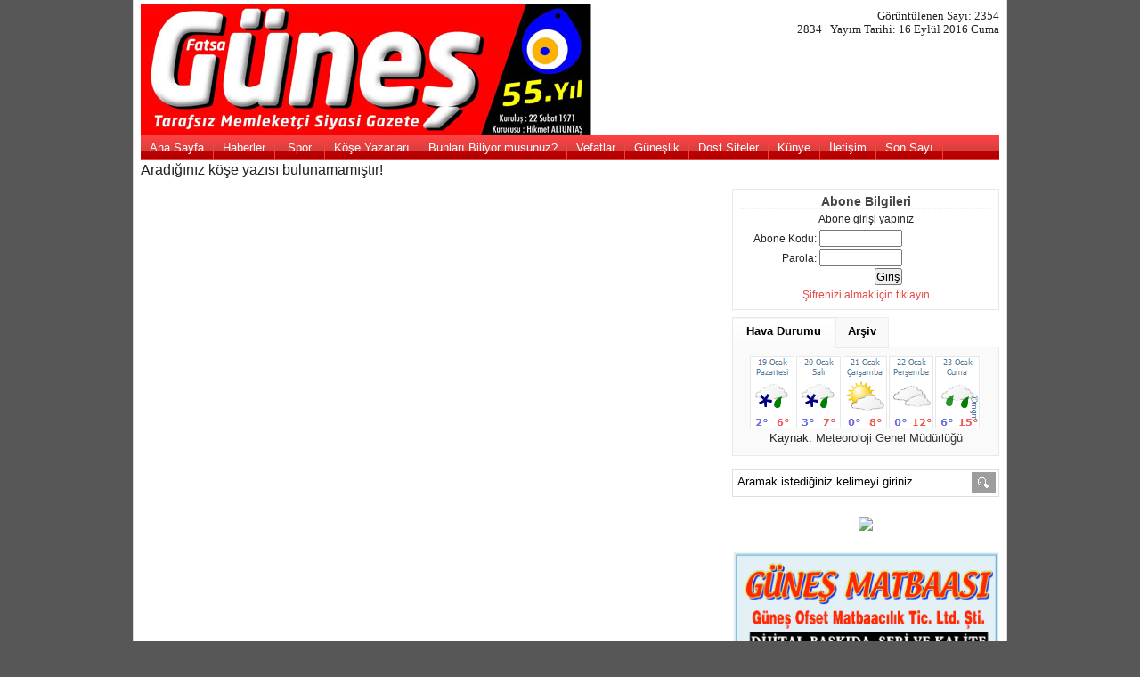

--- FILE ---
content_type: text/html; charset=iso-8859-9
request_url: https://gunesgazetesi.net/koseyazilari/2354/3808/elif-camas-ozatik-sessizlik.html
body_size: 9680
content:


<!DOCTYPE html PUBLIC "-//W3C//DTD XHTML 1.0 Transitional//EN" "http://www.w3.org/TR/xhtml1/DTD/xhtml1-transitional.dtd">
<html xmlns="http://www.w3.org/1999/xhtml" dir="ltr" lang="tr-TR">
	<head profile="http://gmpg.org/xfn/11">
		<meta http-equiv="Content-Type" content="text/html; charset=iso-8859-9" />
<title> :   | Güneş Gazetesi - Fatsa | Memleketci Siyasi Gazete</title>
<link rel="image_src" href="https://www.gunesgazetesi.net/yr/" />
<meta name="medium" content="news" />
<meta property="og:type" content="article" />
<meta property="og:site_name" content="GUNESGAZETESI.NET"/>
<meta property="og:url" content="http://www.gunesgazetesi.net/yazarlar/-/3808/.html"/>
<meta property="og:title" content=" :  "/>
<meta property="og:image" content="http://www.gunesgazetesi.net/yr/" />
<meta name="author" content="GUNESGAZETESI.NET"/>
<meta name="generator" content="GUNESGAZETESI.NET"/>
<meta property="og:description" content="..."/>


<meta http-equiv="keywords" content="fatsa, gazete, güneş, haber, yerel haber, hava durumu, spor haberleri, köşe yazıları, röportajlar, bunları biliyor musunuz, vefatlar, güneşlik, künye " />
<meta http-equiv="description" content="Fatsa Güneş Gazetesi. Fatsa'da her hafta cuma günü yayımlanan Güneş Gazetesi 'nin resmi websitesidir. Fatsa'dan ve bölgeden tüm son dakika gelişmeleri, en güncel haberler burada. Fatsa Güneş Gazetesi - Memleketçi Siyasi Gazete." />
		<link rel="stylesheet" href="/styles/style.css" type="text/css" media="screen" />
		<script type="text/javascript" src="/javascript/prototype.js"></script>
		<script type="text/javascript" src="/javascript/control.tabs.2.1.1.js"></script>
	</head>


<!--
 <body OnContextMenu="return false" OnSelectStart="return false" OnDragStart="return false" OnScroll="return false">
-->
<body>
	<!-- Govde -->
	<div id="wrapper">

                <!-- Baslik -->
                <div id="header">
                        <div id="headerleft" style="font: 0.8em tahoma"><a href="/" title="Son Sayı için logoya tıklayın"><img src="/images/gunes-logo_55.jpg" width="965"/></a><br />

			</div>
                        <div align="right" style="margin-top:-10px;padding-top:6px;padding-right:0px;padding-left:6px;padding-bottom:6px;font:0.8em tahoma;"> 
Görüntülenen Sayı: 2354 <br /> 2834 | Yayım Tarihi: 16 Eylül 2016 Cuma 
</div>
                        <div id="headerright" align="right">
                        </div>

                        <div class="clear"></div>
                <!-- /Baslik -->        
        
        <!-- Menu -->


		<div id="navpages">
			<ul id="navpagelist">
                <li><a href="/sayi/2354/">Ana Sayfa</a></li>
                <li><a href="/tum-haberler-2354.html">Haberler</a></li>
                <li><a href="/spor-haberleri-2354.html">&nbsp;Spor&nbsp;</a></li>
                <li><a href="/kose-yazilari-2354.html">Köşe Yazarları</a></li>
                <li><a href="/bunlari-biliyormusunuz-2354.html">Bunları Biliyor musunuz?</a></li>
                <li><a href="/vefatlar-2354.html">Vefatlar</a></li>
                <li><a href="/guneslik-2354.html">Güneşlik</a></li>
                <li><a href="/dost-siteler.html">Dost Siteler</a></li>
                <li><a href="/kunye-bilgileri.html"> Künye </a></li>
                <li><a href="/iletisim-bilgileri.html">İletişim</a></li>
                <li><a href="/">Son Sayı</a></li>
			</ul>
			<div class="clear"></div>
		</div>
        <!-- /Menu -->

<span>Aradığınız köşe yazısı bulunamamıştır!</span>

			</div>


			<!-- // Orta Bolum -->
            

<br style="line-height:10px" />	

            <!-- Sag Bolum - SideBar -->
			<div id="sidebar">
				<!-- Sag Kutucuk Basliklar -->


<div class="koseyazilari">
<h3>Abone Bilgileri</a></h3>
Abone girişi yapınız<br>                
<form method=post action=/>
<div align=right style=padding-right:100px><b>Abone Kodu:</b> <input type=text name=userid size=10><br /> <b>Parola:</b> <input type=password name=password size=10><br /><input type=submit value="Giriş"></div>
</form>
<a href="/abone-bildirimi">Şifrenizi almak için tıklayın</a>
</div>
<br style="line-height:0.2em"/>				<div class="controltabs" id="sidebar_tabs" style="margin-top:0px">
					<ul>


                        <li><a href="#havadurumu">Hava Durumu</a></li>
                        <li><a href="#arsiv">Arşiv</a></li>
					</ul>
					<div style="clear:both;"></div>
				</div>

                <!-- // Sag Kutucuk Basliklar -->

				<div id="havadurumu" class="tabcontainer">
<br style="line-height:10px" /><center>
                        <img src="https://www.mgm.gov.tr/sunum/tahmin-show-1.aspx?m=ORDU&basla=1&bitir=5&rC=e8e8e8&rZ=fff"><BR>
                        <span>Kaynak: <a href="http://www.mgm.gov.tr" target="_blank">Meteoroloji Genel Müdürlüğü</a>
</center>
				</div>

				<div id="arsiv" class="tabcontainer"><br/>
                                <form id="archiveform">
				<select name="archive_chrono" onchange="window.location = (document.forms.archiveform.archive_chrono[document.forms.archiveform.archive_chrono.selectedIndex].value);" size="5" class="selbar" style="width:100%; background: #efefef; border:0px;">

<option value="/sayi/2834/index.html">Sayı: 2834 // 16 Ocak 2026</option>


<option value="/sayi/2833/index.html">Sayı: 2833 //  9 Ocak 2026</option>


<option value="/sayi/2832/index.html">Sayı: 2832 // 26 Aralık 2025</option>


<option value="/sayi/2831/index.html">Sayı: 2831 // 19 Aralık 2025</option>


<option value="/sayi/2830/index.html">Sayı: 2830 // 12 Aralık 2025</option>


<option value="/sayi/2829/index.html">Sayı: 2829 //  5 Aralık 2025</option>


<option value="/sayi/2828/index.html">Sayı: 2828 // 28 Kasım 2025</option>


<option value="/sayi/2827/index.html">Sayı: 2827 // 21 Kasım 2025</option>


<option value="/sayi/2826/index.html">Sayı: 2826 // 14 Kasım 2025</option>


<option value="/sayi/2825/index.html">Sayı: 2825 //  7 Kasım 2025</option>


<option value="/sayi/2824/index.html">Sayı: 2824 // 31 Ekim 2025</option>


<option value="/sayi/2823/index.html">Sayı: 2823 // 24 Ekim 2025</option>


<option value="/sayi/2822/index.html">Sayı: 2822 // 17 Ekim 2025</option>


<option value="/sayi/2821/index.html">Sayı: 2821 // 10 Ekim 2025</option>


<option value="/sayi/2820/index.html">Sayı: 2820 //  3 Ekim 2025</option>


<option value="/sayi/2819/index.html">Sayı: 2819 // 26 Eylül 2025</option>


<option value="/sayi/2818/index.html">Sayı: 2818 // 19 Eylül 2025</option>


<option value="/sayi/2817/index.html">Sayı: 2817 // 12 Eylül 2025</option>


<option value="/sayi/2816/index.html">Sayı: 2816 //  5 Eylül 2025</option>


<option value="/sayi/2815/index.html">Sayı: 2815 // 29 Ağustos 2025</option>


<option value="/sayi/2814/index.html">Sayı: 2814 // 22 Ağustos 2025</option>


<option value="/sayi/2813/index.html">Sayı: 2813 // 15 Ağustos 2025</option>


<option value="/sayi/2812/index.html">Sayı: 2812 //  8 Ağustos 2025</option>


<option value="/sayi/2811/index.html">Sayı: 2811 //  1 Ağustos 2025</option>


<option value="/sayi/2810/index.html">Sayı: 2810 // 25 Temmuz 2025</option>


<option value="/sayi/2809/index.html">Sayı: 2809 // 18 Temmuz 2025</option>


<option value="/sayi/2808/index.html">Sayı: 2808 // 11 Temmuz 2025</option>


<option value="/sayi/2807/index.html">Sayı: 2807 //  4 Temmuz 2025</option>


<option value="/sayi/2806/index.html">Sayı: 2806 // 28 Haziran 2025</option>


<option value="/sayi/2805/index.html">Sayı: 2805 // 20 Haziran 2025</option>


<option value="/sayi/2804/index.html">Sayı: 2804 // 13 Haziran 2025</option>


<option value="/sayi/2803/index.html">Sayı: 2803 //  6 Haziran 2025</option>


<option value="/sayi/2802/index.html">Sayı: 2802 // 23 Mayıs 2025</option>


<option value="/sayi/2801/index.html">Sayı: 2801 // 23 Mayıs 2025</option>


<option value="/sayi/2800/index.html">Sayı: 2800 // 16 Mayıs 2025</option>


<option value="/sayi/2799/index.html">Sayı: 2799 //  9 Mayıs 2025</option>


<option value="/sayi/2798/index.html">Sayı: 2798 //  2 Mayıs 2025</option>


<option value="/sayi/2797/index.html">Sayı: 2797 // 25 Nisan 2025</option>


<option value="/sayi/2796/index.html">Sayı: 2796 // 18 Nisan 2025</option>


<option value="/sayi/2795/index.html">Sayı: 2795 // 11 Nisan 2025</option>


<option value="/sayi/2794/index.html">Sayı: 2794 //  4 Nisan 2025</option>


<option value="/sayi/2793/index.html">Sayı: 2793 // 28 Mart 2025</option>


<option value="/sayi/2792/index.html">Sayı: 2792 // 21 Mart 2025</option>


<option value="/sayi/2791/index.html">Sayı: 2791 // 14 Mart 2025</option>


<option value="/sayi/2790/index.html">Sayı: 2790 //  7 Mart 2025</option>


<option value="/sayi/2789/index.html">Sayı: 2789 // 28 Şubat 2025</option>


<option value="/sayi/2788/index.html">Sayı: 2788 // 21 Şubat 2025</option>


<option value="/sayi/2787/index.html">Sayı: 2787 // 14 Şubat 2025</option>


<option value="/sayi/2786/index.html">Sayı: 2786 //  7 Şubat 2025</option>


<option value="/sayi/2785/index.html">Sayı: 2785 // 31 Ocak 2025</option>


<option value="/sayi/2784/index.html">Sayı: 2784 // 24 Ocak 2025</option>


<option value="/sayi/2783/index.html">Sayı: 2783 // 17 Ocak 2025</option>


<option value="/sayi/2782/index.html">Sayı: 2782 // 10 Ocak 2025</option>


<option value="/sayi/2781/index.html">Sayı: 2781 //  3 Ocak 2025</option>


<option value="/sayi/2780/index.html">Sayı: 2780 // 27 Aralık 2024</option>


<option value="/sayi/2779/index.html">Sayı: 2779 // 20 Aralık 2024</option>


<option value="/sayi/2778/index.html">Sayı: 2778 // 13 Aralık 2024</option>


<option value="/sayi/2777/index.html">Sayı: 2777 //  6 Aralık 2024</option>


<option value="/sayi/2776/index.html">Sayı: 2776 // 29 Kasım 2024</option>


<option value="/sayi/2775/index.html">Sayı: 2775 // 22 Kasım 2024</option>


<option value="/sayi/2774/index.html">Sayı: 2774 // 15 Kasım 2024</option>


<option value="/sayi/2773/index.html">Sayı: 2773 //  8 Kasım 2024</option>


<option value="/sayi/2772/index.html">Sayı: 2772 //  1 Kasım 2024</option>


<option value="/sayi/2771/index.html">Sayı: 2771 // 25 Ekim 2024</option>


<option value="/sayi/2770/index.html">Sayı: 2770 // 18 Ekim 2024</option>


<option value="/sayi/2769/index.html">Sayı: 2769 // 11 Ekim 2024</option>


<option value="/sayi/2768/index.html">Sayı: 2768 //  4 Ekim 2024</option>


<option value="/sayi/2767/index.html">Sayı: 2767 //  4 Ekim 2024</option>


<option value="/sayi/2766/index.html">Sayı: 2766 // 20 Eylül 2024</option>


<option value="/sayi/2765/index.html">Sayı: 2765 // 13 Eylül 2024</option>


<option value="/sayi/2764/index.html">Sayı: 2764 //  6 Eylül 2024</option>


<option value="/sayi/2763/index.html">Sayı: 2763 // 30 Ağustos 2024</option>


<option value="/sayi/2762/index.html">Sayı: 2762 // 23 Ağustos 2024</option>


<option value="/sayi/2761/index.html">Sayı: 2761 // 16 Ağustos 2024</option>


<option value="/sayi/2760/index.html">Sayı: 2760 //  9 Ağustos 2024</option>


<option value="/sayi/2759/index.html">Sayı: 2759 //  2 Ağustos 2024</option>


<option value="/sayi/2758/index.html">Sayı: 2758 // 26 Temmuz 2024</option>


<option value="/sayi/2757/index.html">Sayı: 2757 // 20 Temmuz 2024</option>


<option value="/sayi/2756/index.html">Sayı: 2756 // 12 Temmuz 2024</option>


<option value="/sayi/2755/index.html">Sayı: 2755 //  5 Temmuz 2024</option>


<option value="/sayi/2754/index.html">Sayı: 2754 // 28 Haziran 2024</option>


<option value="/sayi/2753/index.html">Sayı: 2753 // 14 Haziran 2024</option>


<option value="/sayi/2752/index.html">Sayı: 2752 //  7 Haziran 2024</option>


<option value="/sayi/2751/index.html">Sayı: 2751 // 31 Mayıs 2024</option>


<option value="/sayi/2750/index.html">Sayı: 2750 // 25 Mayıs 2024</option>


<option value="/sayi/2749/index.html">Sayı: 2749 // 17 Mayıs 2024</option>


<option value="/sayi/2748/index.html">Sayı: 2748 // 10 Mayıs 2024</option>


<option value="/sayi/2747/index.html">Sayı: 2747 //  3 Mayıs 2024</option>


<option value="/sayi/2746/index.html">Sayı: 2746 // 26 Nisan 2024</option>


<option value="/sayi/2745/index.html">Sayı: 2745 // 19 Nisan 2024</option>


<option value="/sayi/2744/index.html">Sayı: 2744 //  5 Nisan 2024</option>


<option value="/sayi/2743/index.html">Sayı: 2743 // 29 Mart 2024</option>


<option value="/sayi/2742/index.html">Sayı: 2742 // 22 Mart 2024</option>


<option value="/sayi/2741/index.html">Sayı: 2741 // 15 Mart 2024</option>


<option value="/sayi/2740/index.html">Sayı: 2740 //  8 Mart 2024</option>


<option value="/sayi/2739/index.html">Sayı: 2739 //  1 Mart 2024</option>


<option value="/sayi/2738/index.html">Sayı: 2738 // 23 Şubat 2024</option>


<option value="/sayi/2737/index.html">Sayı: 2737 //  9 Şubat 2024</option>


<option value="/sayi/2736/index.html">Sayı: 2736 //  2 Şubat 2024</option>


<option value="/sayi/2735/index.html">Sayı: 2735 // 26 Ocak 2024</option>


<option value="/sayi/2734/index.html">Sayı: 2734 // 19 Ocak 2024</option>


<option value="/sayi/2733/index.html">Sayı: 2733 // 12 Ocak 2024</option>


<option value="/sayi/2732/index.html">Sayı: 2732 //  5 Ocak 2024</option>


<option value="/sayi/2731/index.html">Sayı: 2731 // 29 Aralık 2023</option>


<option value="/sayi/2730/index.html">Sayı: 2730 // 22 Aralık 2023</option>


<option value="/sayi/2729/index.html">Sayı: 2729 // 15 Aralık 2023</option>


<option value="/sayi/2728/index.html">Sayı: 2728 //  8 Aralık 2023</option>


<option value="/sayi/2727/index.html">Sayı: 2727 //  1 Aralık 2023</option>


<option value="/sayi/2726/index.html">Sayı: 2726 // 24 Kasım 2023</option>


<option value="/sayi/2725/index.html">Sayı: 2725 // 17 Kasım 2023</option>


<option value="/sayi/2724/index.html">Sayı: 2724 // 10 Kasım 2023</option>


<option value="/sayi/2723/index.html">Sayı: 2723 //  3 Kasım 2023</option>


<option value="/sayi/2722/index.html">Sayı: 2722 // 27 Ekim 2023</option>


<option value="/sayi/2721/index.html">Sayı: 2721 // 20 Ekim 2023</option>


<option value="/sayi/2720/index.html">Sayı: 2720 // 13 Ekim 2023</option>


<option value="/sayi/2719/index.html">Sayı: 2719 //  6 Ekim 2023</option>


<option value="/sayi/2718/index.html">Sayı: 2718 // 29 Eylül 2023</option>


<option value="/sayi/2717/index.html">Sayı: 2717 // 22 Eylül 2023</option>


<option value="/sayi/2716/index.html">Sayı: 2716 // 15 Eylül 2023</option>


<option value="/sayi/2715/index.html">Sayı: 2715 //  8 Eylül 2023</option>


<option value="/sayi/2714/index.html">Sayı: 2714 //  1 Eylül 2023</option>


<option value="/sayi/2713/index.html">Sayı: 2713 // 25 Ağustos 2023</option>


<option value="/sayi/2712/index.html">Sayı: 2712 // 18 Ağustos 2023</option>


<option value="/sayi/2711/index.html">Sayı: 2711 // 11 Ağustos 2023</option>


<option value="/sayi/2710/index.html">Sayı: 2710 //  4 Ağustos 2023</option>


<option value="/sayi/2709/index.html">Sayı: 2709 // 28 Temmuz 2023</option>


<option value="/sayi/2708/index.html">Sayı: 2708 // 21 Temmuz 2023</option>


<option value="/sayi/2707/index.html">Sayı: 2707 // 14 Temmuz 2023</option>


<option value="/sayi/2706/index.html">Sayı: 2706 //  7 Temmuz 2023</option>


<option value="/sayi/2705/index.html">Sayı: 2705 // 27 Haziran 2023</option>


<option value="/sayi/2704/index.html">Sayı: 2704 // 23 Haziran 2023</option>


<option value="/sayi/2703/index.html">Sayı: 2703 // 16 Haziran 2023</option>


<option value="/sayi/2702/index.html">Sayı: 2702 //  9 Haziran 2023</option>


<option value="/sayi/2701/index.html">Sayı: 2701 //  2 Haziran 2023</option>


<option value="/sayi/2700/index.html">Sayı: 2700 // 26 Mayıs 2023</option>


<option value="/sayi/2699/index.html">Sayı: 2699 // 19 Mayıs 2023</option>


<option value="/sayi/2698/index.html">Sayı: 2698 // 12 Mayıs 2023</option>


<option value="/sayi/2697/index.html">Sayı: 2697 //  5 Mayıs 2023</option>


<option value="/sayi/2696/index.html">Sayı: 2696 // 28 Nisan 2023</option>


<option value="/sayi/2695/index.html">Sayı: 2695 // 21 Nisan 2023</option>


<option value="/sayi/2694/index.html">Sayı: 2694 // 14 Nisan 2023</option>


<option value="/sayi/2693/index.html">Sayı: 2693 //  7 Nisan 2023</option>


<option value="/sayi/2692/index.html">Sayı: 2692 // 31 Mart 2023</option>


<option value="/sayi/2691/index.html">Sayı: 2691 // 24 Mart 2023</option>


<option value="/sayi/2690/index.html">Sayı: 2690 // 17 Mart 2023</option>


<option value="/sayi/2689/index.html">Sayı: 2689 // 10 Mart 2023</option>


<option value="/sayi/2688/index.html">Sayı: 2688 //  3 Mart 2023</option>


<option value="/sayi/2687/index.html">Sayı: 2687 // 24 Şubat 2023</option>


<option value="/sayi/2686/index.html">Sayı: 2686 // 17 Şubat 2023</option>


<option value="/sayi/2685/index.html">Sayı: 2685 // 10 Şubat 2023</option>


<option value="/sayi/2683/index.html">Sayı: 2683 //  3 Şubat 2023</option>


<option value="/sayi/2682/index.html">Sayı: 2682 // 27 Ocak 2023</option>


<option value="/sayi/2681/index.html">Sayı: 2681 // 20 Ocak 2023</option>


<option value="/sayi/2680/index.html">Sayı: 2680 // 13 Ocak 2023</option>


<option value="/sayi/2679/index.html">Sayı: 2679 //  6 Ocak 2023</option>


<option value="/sayi/2678/index.html">Sayı: 2678 // 30 Aralık 2022</option>


<option value="/sayi/2677/index.html">Sayı: 2677 // 23 Aralık 2022</option>


<option value="/sayi/2676/index.html">Sayı: 2676 // 16 Aralık 2022</option>


<option value="/sayi/2675/index.html">Sayı: 2675 //  9 Aralık 2022</option>


<option value="/sayi/2674/index.html">Sayı: 2674 //  2 Aralık 2022</option>


<option value="/sayi/2673/index.html">Sayı: 2673 // 25 Kasım 2022</option>


<option value="/sayi/2672/index.html">Sayı: 2672 // 18 Kasım 2022</option>


<option value="/sayi/2671/index.html">Sayı: 2671 // 11 Kasım 2022</option>


<option value="/sayi/2670/index.html">Sayı: 2670 //  4 Kasım 2022</option>


<option value="/sayi/2669/index.html">Sayı: 2669 // 28 Ekim 2022</option>


<option value="/sayi/2668/index.html">Sayı: 2668 // 21 Ekim 2022</option>


<option value="/sayi/2667/index.html">Sayı: 2667 // 14 Ekim 2022</option>


<option value="/sayi/2666/index.html">Sayı: 2666 //  7 Ekim 2022</option>


<option value="/sayi/2665/index.html">Sayı: 2665 // 30 Eylül 2022</option>


<option value="/sayi/2664/index.html">Sayı: 2664 // 23 Eylül 2022</option>


<option value="/sayi/2663/index.html">Sayı: 2663 // 16 Eylül 2022</option>


<option value="/sayi/2662/index.html">Sayı: 2662 //  9 Eylül 2022</option>


<option value="/sayi/2661/index.html">Sayı: 2661 //  2 Eylül 2022</option>


<option value="/sayi/2660/index.html">Sayı: 2660 // 26 Ağustos 2022</option>


<option value="/sayi/2659/index.html">Sayı: 2659 // 19 Ağustos 2022</option>


<option value="/sayi/2658/index.html">Sayı: 2658 // 12 Ağustos 2022</option>


<option value="/sayi/2657/index.html">Sayı: 2657 //  5 Ağustos 2022</option>


<option value="/sayi/2656/index.html">Sayı: 2656 // 29 Temmuz 2022</option>


<option value="/sayi/2655/index.html">Sayı: 2655 // 22 Temmuz 2022</option>


<option value="/sayi/2654/index.html">Sayı: 2654 //  8 Temmuz 2022</option>


<option value="/sayi/2653/index.html">Sayı: 2653 //  1 Temmuz 2022</option>


<option value="/sayi/2652/index.html">Sayı: 2652 // 24 Haziran 2022</option>


<option value="/sayi/2651/index.html">Sayı: 2651 // 17 Haziran 2022</option>


<option value="/sayi/2650/index.html">Sayı: 2650 // 10 Haziran 2022</option>


<option value="/sayi/2649/index.html">Sayı: 2649 //  3 Haziran 2022</option>


<option value="/sayi/2648/index.html">Sayı: 2648 // 27 Mayıs 2022</option>


<option value="/sayi/2647/index.html">Sayı: 2647 // 20 Mayıs 2022</option>


<option value="/sayi/2646/index.html">Sayı: 2646 // 13 Mayıs 2022</option>


<option value="/sayi/2645/index.html">Sayı: 2645 //  6 Mayıs 2022</option>


<option value="/sayi/2644/index.html">Sayı: 2644 // 29 Nisan 2022</option>


<option value="/sayi/2643/index.html">Sayı: 2643 // 22 Nisan 2022</option>


<option value="/sayi/2642/index.html">Sayı: 2642 // 15 Nisan 2022</option>


<option value="/sayi/2641/index.html">Sayı: 2641 //  8 Nisan 2022</option>


<option value="/sayi/2640/index.html">Sayı: 2640 //  1 Nisan 2022</option>


<option value="/sayi/2639/index.html">Sayı: 2639 // 25 Mart 2022</option>


<option value="/sayi/2638/index.html">Sayı: 2638 // 18 Mart 2022</option>


<option value="/sayi/2637/index.html">Sayı: 2637 // 11 Mart 2022</option>


<option value="/sayi/2636/index.html">Sayı: 2636 //  4 Mart 2022</option>


<option value="/sayi/2635/index.html">Sayı: 2635 // 25 Şubat 2022</option>


<option value="/sayi/2634/index.html">Sayı: 2634 // 18 Şubat 2022</option>


<option value="/sayi/2633/index.html">Sayı: 2633 // 11 Şubat 2022</option>


<option value="/sayi/2632/index.html">Sayı: 2632 //  4 Şubat 2022</option>


<option value="/sayi/2631/index.html">Sayı: 2631 // 28 Ocak 2022</option>


<option value="/sayi/2630/index.html">Sayı: 2630 // 21 Ocak 2022</option>


<option value="/sayi/2629/index.html">Sayı: 2629 // 14 Ocak 2022</option>


<option value="/sayi/2628/index.html">Sayı: 2628 //  7 Ocak 2022</option>


<option value="/sayi/2627/index.html">Sayı: 2627 // 31 Aralık 2021</option>


<option value="/sayi/2626/index.html">Sayı: 2626 // 24 Aralık 2021</option>


<option value="/sayi/2625/index.html">Sayı: 2625 // 17 Aralık 2021</option>


<option value="/sayi/2624/index.html">Sayı: 2624 // 10 Aralık 2021</option>


<option value="/sayi/2623/index.html">Sayı: 2623 //  3 Aralık 2021</option>


<option value="/sayi/2622/index.html">Sayı: 2622 // 26 Kasım 2021</option>


<option value="/sayi/2621/index.html">Sayı: 2621 // 19 Kasım 2021</option>


<option value="/sayi/2620/index.html">Sayı: 2620 // 12 Kasım 2021</option>


<option value="/sayi/2619/index.html">Sayı: 2619 //  5 Kasım 2021</option>


<option value="/sayi/2618/index.html">Sayı: 2618 // 29 Ekim 2021</option>


<option value="/sayi/2617/index.html">Sayı: 2617 // 22 Ekim 2021</option>


<option value="/sayi/2616/index.html">Sayı: 2616 // 15 Ekim 2021</option>


<option value="/sayi/2615/index.html">Sayı: 2615 //  8 Ekim 2021</option>


<option value="/sayi/2614/index.html">Sayı: 2614 //  1 Ekim 2021</option>


<option value="/sayi/2613/index.html">Sayı: 2613 // 25 Eylül 2021</option>


<option value="/sayi/2612/index.html">Sayı: 2612 // 17 Eylül 2021</option>


<option value="/sayi/2611/index.html">Sayı: 2611 // 10 Eylül 2021</option>


<option value="/sayi/2610/index.html">Sayı: 2610 //  3 Eylül 2021</option>


<option value="/sayi/2609/index.html">Sayı: 2609 // 27 Ağustos 2021</option>


<option value="/sayi/2608/index.html">Sayı: 2608 // 20 Ağustos 2021</option>


<option value="/sayi/2607/index.html">Sayı: 2607 // 13 Ağustos 2021</option>


<option value="/sayi/2606/index.html">Sayı: 2606 //  6 Ağustos 2021</option>


<option value="/sayi/2605/index.html">Sayı: 2605 // 30 Temmuz 2021</option>


<option value="/sayi/2604/index.html">Sayı: 2604 // 16 Temmuz 2021</option>


<option value="/sayi/2603/index.html">Sayı: 2603 //  9 Temmuz 2021</option>


<option value="/sayi/2602/index.html">Sayı: 2602 //  2 Temmuz 2021</option>


<option value="/sayi/2601/index.html">Sayı: 2601 // 25 Haziran 2021</option>


<option value="/sayi/2600/index.html">Sayı: 2600 // 18 Haziran 2021</option>


<option value="/sayi/2599/index.html">Sayı: 2599 // 11 Haziran 2021</option>


<option value="/sayi/2598/index.html">Sayı: 2598 //  4 Haziran 2021</option>


<option value="/sayi/2597/index.html">Sayı: 2597 // 28 Mayıs 2021</option>


<option value="/sayi/2596/index.html">Sayı: 2596 // 21 Mayıs 2021</option>


<option value="/sayi/2595/index.html">Sayı: 2595 // 14 Mayıs 2021</option>


<option value="/sayi/2594/index.html">Sayı: 2594 // 29 Nisan 2021</option>


<option value="/sayi/2593/index.html">Sayı: 2593 // 23 Nisan 2021</option>


<option value="/sayi/2592/index.html">Sayı: 2592 // 16 Nisan 2021</option>


<option value="/sayi/2591/index.html">Sayı: 2591 //  9 Nisan 2021</option>


<option value="/sayi/2590/index.html">Sayı: 2590 //  2 Nisan 2021</option>


<option value="/sayi/2589/index.html">Sayı: 2589 // 26 Mart 2021</option>


<option value="/sayi/2588/index.html">Sayı: 2588 // 19 Mart 2021</option>


<option value="/sayi/2587/index.html">Sayı: 2587 // 12 Mart 2021</option>


<option value="/sayi/2586/index.html">Sayı: 2586 //  5 Mart 2021</option>


<option value="/sayi/2585/index.html">Sayı: 2585 // 26 Şubat 2021</option>


<option value="/sayi/2584/index.html">Sayı: 2584 // 19 Şubat 2021</option>


<option value="/sayi/2583/index.html">Sayı: 2583 // 12 Şubat 2021</option>


<option value="/sayi/2582/index.html">Sayı: 2582 //  5 Şubat 2021</option>


<option value="/sayi/2581/index.html">Sayı: 2581 // 29 Ocak 2021</option>


<option value="/sayi/2580/index.html">Sayı: 2580 // 22 Ocak 2021</option>


<option value="/sayi/2579/index.html">Sayı: 2579 // 15 Ocak 2021</option>


<option value="/sayi/2578/index.html">Sayı: 2578 //  8 Ocak 2021</option>


<option value="/sayi/2577/index.html">Sayı: 2577 // 31 Aralık 2020</option>


<option value="/sayi/2576/index.html">Sayı: 2576 // 25 Aralık 2020</option>


<option value="/sayi/2575/index.html">Sayı: 2575 // 18 Aralık 2020</option>


<option value="/sayi/2574/index.html">Sayı: 2574 // 11 Aralık 2020</option>


<option value="/sayi/2573/index.html">Sayı: 2573 //  4 Aralık 2020</option>


<option value="/sayi/2572/index.html">Sayı: 2572 // 27 Kasım 2020</option>


<option value="/sayi/2571/index.html">Sayı: 2571 // 20 Kasım 2020</option>


<option value="/sayi/2570/index.html">Sayı: 2570 // 13 Kasım 2020</option>


<option value="/sayi/2569/index.html">Sayı: 2569 //  6 Kasım 2020</option>


<option value="/sayi/2568/index.html">Sayı: 2568 // 30 Ekim 2020</option>


<option value="/sayi/2567/index.html">Sayı: 2567 // 23 Ekim 2020</option>


<option value="/sayi/2566/index.html">Sayı: 2566 // 16 Ekim 2020</option>


<option value="/sayi/2565/index.html">Sayı: 2565 //  9 Ekim 2020</option>


<option value="/sayi/2564/index.html">Sayı: 2564 //  2 Ekim 2020</option>


<option value="/sayi/2563/index.html">Sayı: 2563 // 25 Eylül 2020</option>


<option value="/sayi/2562/index.html">Sayı: 2562 // 18 Eylül 2020</option>


<option value="/sayi/2561/index.html">Sayı: 2561 // 11 Eylül 2020</option>


<option value="/sayi/2560/index.html">Sayı: 2560 //  4 Eylül 2020</option>


<option value="/sayi/2559/index.html">Sayı: 2559 // 28 Ağustos 2020</option>


<option value="/sayi/2558/index.html">Sayı: 2558 // 21 Ağustos 2020</option>


<option value="/sayi/2557/index.html">Sayı: 2557 // 14 Ağustos 2020</option>


<option value="/sayi/2556/index.html">Sayı: 2556 //  7 Ağustos 2020</option>


<option value="/sayi/2555/index.html">Sayı: 2555 // 30 Temmuz 2020</option>


<option value="/sayi/2554/index.html">Sayı: 2554 // 24 Temmuz 2020</option>


<option value="/sayi/2553/index.html">Sayı: 2553 // 17 Temmuz 2020</option>


<option value="/sayi/2552/index.html">Sayı: 2552 // 10 Temmuz 2020</option>


<option value="/sayi/2551/index.html">Sayı: 2551 //  3 Temmuz 2020</option>


<option value="/sayi/2550/index.html">Sayı: 2550 // 26 Haziran 2020</option>


<option value="/sayi/2549/index.html">Sayı: 2549 // 19 Haziran 2020</option>


<option value="/sayi/2548/index.html">Sayı: 2548 // 12 Haziran 2020</option>


<option value="/sayi/2547/index.html">Sayı: 2547 //  5 Haziran 2020</option>


<option value="/sayi/2546/index.html">Sayı: 2546 // 29 Mayıs 2020</option>


<option value="/sayi/2545/index.html">Sayı: 2545 // 22 Mayıs 2020</option>


<option value="/sayi/2544/index.html">Sayı: 2544 // 15 Mayıs 2020</option>


<option value="/sayi/2543/index.html">Sayı: 2543 //  8 Nisan 2020</option>


<option value="/sayi/2542/index.html">Sayı: 2542 // 29 Nisan 2020</option>


<option value="/sayi/2541/index.html">Sayı: 2541 // 22 Nisan 2020</option>


<option value="/sayi/2540/index.html">Sayı: 2540 // 17 Nisan 2020</option>


<option value="/sayi/2539/index.html">Sayı: 2539 // 10 Nisan 2020</option>


<option value="/sayi/2538/index.html">Sayı: 2538 //  3 Nisan 2020</option>


<option value="/sayi/2537/index.html">Sayı: 2537 // 27 Mart 2020</option>


<option value="/sayi/2536/index.html">Sayı: 2536 // 20 Mart 2020</option>


<option value="/sayi/2535/index.html">Sayı: 2535 // 13 Mart 2020</option>


<option value="/sayi/2534/index.html">Sayı: 2534 //  6 Mart 2020</option>


<option value="/sayi/2533/index.html">Sayı: 2533 // 28 Şubat 2020</option>


<option value="/sayi/2532/index.html">Sayı: 2532 // 21 Şubat 2020</option>


<option value="/sayi/2531/index.html">Sayı: 2531 // 14 Şubat 2020</option>


<option value="/sayi/2530/index.html">Sayı: 2530 //  7 Şubat 2020</option>


<option value="/sayi/2529/index.html">Sayı: 2529 // 31 Ocak 2020</option>


<option value="/sayi/2528/index.html">Sayı: 2528 // 24 Ocak 2020</option>


<option value="/sayi/2527/index.html">Sayı: 2527 // 17 Ocak 2020</option>


<option value="/sayi/2526/index.html">Sayı: 2526 // 10 Ocak 2020</option>


<option value="/sayi/2525/index.html">Sayı: 2525 //  3 Ocak 2020</option>


<option value="/sayi/2524/index.html">Sayı: 2524 // 30 Aralık 2019</option>


<option value="/sayi/2523/index.html">Sayı: 2523 // 20 Aralık 2019</option>


<option value="/sayi/2522/index.html">Sayı: 2522 // 13 Aralık 2019</option>


<option value="/sayi/2521/index.html">Sayı: 2521 //  6 Aralık 2019</option>


<option value="/sayi/2520/index.html">Sayı: 2520 // 29 Kasım 2019</option>


<option value="/sayi/2519/index.html">Sayı: 2519 // 22 Kasım 2019</option>


<option value="/sayi/2518/index.html">Sayı: 2518 // 15 Kasım 2019</option>


<option value="/sayi/2517/index.html">Sayı: 2517 //  8 Kasım 2019</option>


<option value="/sayi/2516/index.html">Sayı: 2516 //  1 Kasım 2019</option>


<option value="/sayi/2515/index.html">Sayı: 2515 // 25 Ekim 2019</option>


<option value="/sayi/2514/index.html">Sayı: 2514 // 18 Ekim 2019</option>


<option value="/sayi/2513/index.html">Sayı: 2513 // 11 Ekim 2019</option>


<option value="/sayi/2512/index.html">Sayı: 2512 //  4 Ekim 2019</option>


<option value="/sayi/2511/index.html">Sayı: 2511 // 27 Eylül 2019</option>


<option value="/sayi/2510/index.html">Sayı: 2510 // 20 Eylül 2019</option>


<option value="/sayi/2509/index.html">Sayı: 2509 // 13 Eylül 2019</option>


<option value="/sayi/2508/index.html">Sayı: 2508 //  6 Eylül 2019</option>


<option value="/sayi/2507/index.html">Sayı: 2507 // 30 Ağustos 2019</option>


<option value="/sayi/2506/index.html">Sayı: 2506 // 23 Ağustos 2019</option>


<option value="/sayi/2505/index.html">Sayı: 2505 // 16 Ağustos 2019</option>


<option value="/sayi/2504/index.html">Sayı: 2504 //  9 Ağustos 2019</option>


<option value="/sayi/2503/index.html">Sayı: 2503 //  2 Ağustos 2019</option>


<option value="/sayi/2502/index.html">Sayı: 2502 // 26 Temmuz 2019</option>


<option value="/sayi/2501/index.html">Sayı: 2501 // 19 Temmuz 2019</option>


<option value="/sayi/2500/index.html">Sayı: 2500 // 12 Temmuz 2019</option>


<option value="/sayi/2499/index.html">Sayı: 2499 //  5 Temmuz 2019</option>


<option value="/sayi/2498/index.html">Sayı: 2498 // 28 Haziran 2019</option>


<option value="/sayi/2497/index.html">Sayı: 2497 // 22 Haziran 2019</option>


<option value="/sayi/2496/index.html">Sayı: 2496 // 14 Haziran 2019</option>


<option value="/sayi/2495/index.html">Sayı: 2495 //  3 Haziran 2019</option>


<option value="/sayi/2494/index.html">Sayı: 2494 // 24 Mayıs 2019</option>


<option value="/sayi/2493/index.html">Sayı: 2493 // 17 Mayıs 2019</option>


<option value="/sayi/2492/index.html">Sayı: 2492 // 10 Mayıs 2019</option>


<option value="/sayi/2491/index.html">Sayı: 2491 //  3 Mayıs 2019</option>


<option value="/sayi/2490/index.html">Sayı: 2490 // 26 Nisan 2019</option>


<option value="/sayi/2489/index.html">Sayı: 2489 // 19 Nisan 2019</option>


<option value="/sayi/2488/index.html">Sayı: 2488 // 12 Nisan 2019</option>


<option value="/sayi/2487/index.html">Sayı: 2487 //  5 Nisan 2019</option>


<option value="/sayi/2486/index.html">Sayı: 2486 // 29 Mart 2019</option>


<option value="/sayi/2485/index.html">Sayı: 2485 // 22 Mart 2019</option>


<option value="/sayi/2484/index.html">Sayı: 2484 // 15 Mart 2019</option>


<option value="/sayi/2483/index.html">Sayı: 2483 //  8 Mart 2019</option>


<option value="/sayi/2482/index.html">Sayı: 2482 //  1 Mart 2019</option>


<option value="/sayi/2481/index.html">Sayı: 2481 // 22 Şubat 2019</option>


<option value="/sayi/2480/index.html">Sayı: 2480 // 15 Şubat 2019</option>


<option value="/sayi/2479/index.html">Sayı: 2479 //  8 Şubat 2019</option>


<option value="/sayi/2478/index.html">Sayı: 2478 //  1 Şubat 2019</option>


<option value="/sayi/2477/index.html">Sayı: 2477 // 25 Ocak 2019</option>


<option value="/sayi/2476/index.html">Sayı: 2476 // 18 Ocak 2019</option>


<option value="/sayi/2475/index.html">Sayı: 2475 // 11 Ocak 2019</option>


<option value="/sayi/2474/index.html">Sayı: 2474 //  4 Ocak 2019</option>


<option value="/sayi/2473/index.html">Sayı: 2473 // 31 Aralık 2018</option>


<option value="/sayi/2472/index.html">Sayı: 2472 // 21 Aralık 2018</option>


<option value="/sayi/2471/index.html">Sayı: 2471 // 14 Aralık 2018</option>


<option value="/sayi/2470/index.html">Sayı: 2470 //  7 Aralık 2018</option>


<option value="/sayi/2469/index.html">Sayı: 2469 // 30 Kasım 2018</option>


<option value="/sayi/2468/index.html">Sayı: 2468 // 23 Kasım 2018</option>


<option value="/sayi/2467/index.html">Sayı: 2467 // 16 Kasım 2018</option>


<option value="/sayi/2466/index.html">Sayı: 2466 //  9 Kasım 2018</option>


<option value="/sayi/2465/index.html">Sayı: 2465 //  2 Kasım 2018</option>


<option value="/sayi/2464/index.html">Sayı: 2464 // 26 Ekim 2018</option>


<option value="/sayi/2463/index.html">Sayı: 2463 // 19 Ekim 2018</option>


<option value="/sayi/2462/index.html">Sayı: 2462 // 12 Ekim 2018</option>


<option value="/sayi/2461/index.html">Sayı: 2461 //  5 Ekim 2018</option>


<option value="/sayi/2460/index.html">Sayı: 2460 // 28 Eylül 2018</option>


<option value="/sayi/2459/index.html">Sayı: 2459 // 21 Eylül 2018</option>


<option value="/sayi/2458/index.html">Sayı: 2458 // 14 Eylül 2018</option>


<option value="/sayi/2457/index.html">Sayı: 2457 //  7 Eylül 2018</option>


<option value="/sayi/2456/index.html">Sayı: 2456 // 31 Ağustos 2018</option>


<option value="/sayi/2455/index.html">Sayı: 2455 // 18 Ağustos 2018</option>


<option value="/sayi/2454/index.html">Sayı: 2454 // 10 Ağustos 2018</option>


<option value="/sayi/2453/index.html">Sayı: 2453 //  3 Ağustos 2018</option>


<option value="/sayi/2452/index.html">Sayı: 2452 // 27 Temmuz 2018</option>


<option value="/sayi/2451/index.html">Sayı: 2451 // 20 Temmuz 2018</option>


<option value="/sayi/2450/index.html">Sayı: 2450 // 13 Temmuz 2018</option>


<option value="/sayi/2449/index.html">Sayı: 2449 //  6 Temmuz 2018</option>


<option value="/sayi/2448/index.html">Sayı: 2448 // 29 Haziran 2018</option>


<option value="/sayi/2447/index.html">Sayı: 2447 // 22 Haziran 2018</option>


<option value="/sayi/2446/index.html">Sayı: 2446 // 14 Haziran 2018</option>


<option value="/sayi/2445/index.html">Sayı: 2445 //  8 Haziran 2018</option>


<option value="/sayi/2444/index.html">Sayı: 2444 // 31 Mayıs 2018</option>


<option value="/sayi/2443/index.html">Sayı: 2443 // 25 Mayıs 2018</option>


<option value="/sayi/2442/index.html">Sayı: 2442 // 18 Mayıs 2018</option>


<option value="/sayi/2441/index.html">Sayı: 2441 // 11 Mayıs 2018</option>


<option value="/sayi/2440/index.html">Sayı: 2440 //  4 Mayıs 2018</option>


<option value="/sayi/2439/index.html">Sayı: 2439 // 27 Nisan 2018</option>


<option value="/sayi/2438/index.html">Sayı: 2438 // 20 Nisan 2018</option>


<option value="/sayi/2437/index.html">Sayı: 2437 // 13 Nisan 2018</option>


<option value="/sayi/2436/index.html">Sayı: 2436 //  6 Nisan 2018</option>


<option value="/sayi/2435/index.html">Sayı: 2435 // 30 Mart 2018</option>


<option value="/sayi/2434/index.html">Sayı: 2434 // 23 Mart 2018</option>


<option value="/sayi/2433/index.html">Sayı: 2433 // 16 Mart 2018</option>


<option value="/sayi/2432/index.html">Sayı: 2432 //  9 Mart 2018</option>


<option value="/sayi/2431/index.html">Sayı: 2431 //  2 Mart 2018</option>


<option value="/sayi/2430/index.html">Sayı: 2430 // 23 Şubat 2018</option>


<option value="/sayi/2429/index.html">Sayı: 2429 // 16 Şubat 2018</option>


<option value="/sayi/2428/index.html">Sayı: 2428 //  9 Şubat 2018</option>


<option value="/sayi/2427/index.html">Sayı: 2427 //  2 Şubat 2018</option>


<option value="/sayi/2426/index.html">Sayı: 2426 // 26 Ocak 2018</option>


<option value="/sayi/2425/index.html">Sayı: 2425 // 19 Ocak 2018</option>


<option value="/sayi/2424/index.html">Sayı: 2424 // 12 Ocak 2018</option>


<option value="/sayi/2423/index.html">Sayı: 2423 //  5 Ocak 2018</option>


<option value="/sayi/2422/index.html">Sayı: 2422 // 29 Aralık 2017</option>


<option value="/sayi/2421/index.html">Sayı: 2421 // 22 Aralık 2017</option>


<option value="/sayi/2420/index.html">Sayı: 2420 // 15 Aralık 2017</option>


<option value="/sayi/2419/index.html">Sayı: 2419 //  8 Aralık 2017</option>


<option value="/sayi/2418/index.html">Sayı: 2418 //  1 Aralık 2017</option>


<option value="/sayi/2417/index.html">Sayı: 2417 // 24 Kasım 2017</option>


<option value="/sayi/2416/index.html">Sayı: 2416 // 17 Kasım 2017</option>


<option value="/sayi/2415/index.html">Sayı: 2415 // 10 Kasım 2017</option>


<option value="/sayi/2414/index.html">Sayı: 2414 //  3 Kasım 2017</option>


<option value="/sayi/2413/index.html">Sayı: 2413 // 27 Ekim 2017</option>


<option value="/sayi/2412/index.html">Sayı: 2412 // 20 Ekim 2017</option>


<option value="/sayi/2411/index.html">Sayı: 2411 // 13 Ekim 2017</option>


<option value="/sayi/2410/index.html">Sayı: 2410 //  6 Ekim 2017</option>


<option value="/sayi/2409/index.html">Sayı: 2409 // 29 Eylül 2017</option>


<option value="/sayi/2408/index.html">Sayı: 2408 // 22 Eylül 2017</option>


<option value="/sayi/2407/index.html">Sayı: 2407 // 15 Eylül 2017</option>


<option value="/sayi/2406/index.html">Sayı: 2406 //  8 Eylül 2017</option>


<option value="/sayi/2404/index.html">Sayı: 2404 // 25 Ağustos 2017</option>


<option value="/sayi/2403/index.html">Sayı: 2403 // 18 Ağustos 2017</option>


<option value="/sayi/2402/index.html">Sayı: 2402 // 11 Ağustos 2017</option>


<option value="/sayi/2401/index.html">Sayı: 2401 //  4 Ağustos 2017</option>


<option value="/sayi/2400/index.html">Sayı: 2400 // 28 Temmuz 2017</option>


<option value="/sayi/2399/index.html">Sayı: 2399 // 21 Temmuz 2017</option>


<option value="/sayi/2398/index.html">Sayı: 2398 // 14 Temmuz 2017</option>


<option value="/sayi/2397/index.html">Sayı: 2397 //  7 Temmuz 2017</option>


<option value="/sayi/2396/index.html">Sayı: 2396 // 30 Haziran 2017</option>


<option value="/sayi/2395/index.html">Sayı: 2395 // 23 Haziran 2017</option>


<option value="/sayi/2394/index.html">Sayı: 2394 // 16 Haziran 2017</option>


<option value="/sayi/2393/index.html">Sayı: 2393 //  9 Haziran 2017</option>


<option value="/sayi/2392/index.html">Sayı: 2392 //  2 Haziran 2017</option>


<option value="/sayi/2391/index.html">Sayı: 2391 // 26 Mayıs 2017</option>


<option value="/sayi/2390/index.html">Sayı: 2390 // 19 Mayıs 2017</option>


<option value="/sayi/2389/index.html">Sayı: 2389 // 12 Mayıs 2017</option>


<option value="/sayi/2388/index.html">Sayı: 2388 //  5 Mayıs 2017</option>


<option value="/sayi/2387/index.html">Sayı: 2387 // 28 Nisan 2017</option>


<option value="/sayi/2386/index.html">Sayı: 2386 // 21 Nisan 2017</option>


<option value="/sayi/2385/index.html">Sayı: 2385 // 14 Nisan 2017</option>


<option value="/sayi/2383/index.html">Sayı: 2383 //  7 Nisan 2017</option>


<option value="/sayi/2382/index.html">Sayı: 2382 // 31 Mart 2017</option>


<option value="/sayi/2381/index.html">Sayı: 2381 // 24 Mart 2017</option>


<option value="/sayi/2380/index.html">Sayı: 2380 // 17 Mart 2017</option>


<option value="/sayi/2379/index.html">Sayı: 2379 // 10 Mart 2017</option>


<option value="/sayi/2378/index.html">Sayı: 2378 //  3 Mart 2017</option>


<option value="/sayi/2377/index.html">Sayı: 2377 // 24 Şubat 2017</option>


<option value="/sayi/2376/index.html">Sayı: 2376 // 17 Şubat 2017</option>


<option value="/sayi/2375/index.html">Sayı: 2375 // 10 Şubat 2017</option>


<option value="/sayi/2374/index.html">Sayı: 2374 //  3 Şubat 2017</option>


<option value="/sayi/2373/index.html">Sayı: 2373 // 27 Ocak 2017</option>


<option value="/sayi/2372/index.html">Sayı: 2372 // 20 Ocak 2017</option>


<option value="/sayi/2371/index.html">Sayı: 2371 // 13 Ocak 2017</option>


<option value="/sayi/2370/index.html">Sayı: 2370 //  6 Ocak 2017</option>


<option value="/sayi/2369/index.html">Sayı: 2369 // 30 Aralık 2016</option>


<option value="/sayi/2368/index.html">Sayı: 2368 // 23 Aralık 2016</option>


<option value="/sayi/2367/index.html">Sayı: 2367 // 16 Aralık 2016</option>


<option value="/sayi/2366/index.html">Sayı: 2366 //  9 Aralık 2016</option>


<option value="/sayi/2365/index.html">Sayı: 2365 //  2 Aralık 2016</option>


<option value="/sayi/2364/index.html">Sayı: 2364 // 25 Kasım 2016</option>


<option value="/sayi/2363/index.html">Sayı: 2363 // 18 Kasım 2016</option>


<option value="/sayi/2362/index.html">Sayı: 2362 // 11 Kasım 2016</option>


<option value="/sayi/2361/index.html">Sayı: 2361 //  4 Kasım 2016</option>


<option value="/sayi/2360/index.html">Sayı: 2360 // 28 Ekim 2016</option>


<option value="/sayi/2359/index.html">Sayı: 2359 // 21 Ekim 2016</option>


<option value="/sayi/2358/index.html">Sayı: 2358 // 14 Ekim 2016</option>


<option value="/sayi/2357/index.html">Sayı: 2357 //  7 Ekim 2016</option>


<option value="/sayi/2356/index.html">Sayı: 2356 // 29 Eylül 2016</option>


<option value="/sayi/2355/index.html">Sayı: 2355 // 23 Eylül 2016</option>


<option value="/sayi/2352/index.html">Sayı: 2352 // 26 Ağustos 2016</option>


<option value="/sayi/2351/index.html">Sayı: 2351 // 19 Ağustos 2016</option>


<option value="/sayi/2350/index.html">Sayı: 2350 // 12 Ağustos 2016</option>


<option value="/sayi/2349/index.html">Sayı: 2349 //  5 Ağustos 2016</option>


<option value="/sayi/2348/index.html">Sayı: 2348 // 29 Temmuz 2016</option>


<option value="/sayi/2347/index.html">Sayı: 2347 // 22 Temmuz 2016</option>


<option value="/sayi/2346/index.html">Sayı: 2346 //  8 Temmuz 2016</option>


<option value="/sayi/2346/index.html">Sayı: 2346 // 15 Temmuz 2016</option>


<option value="/sayi/2345/index.html">Sayı: 2345 //  1 Temmuz 2016</option>


<option value="/sayi/2344/index.html">Sayı: 2344 // 24 Haziran 2016</option>


<option value="/sayi/2343/index.html">Sayı: 2343 // 17 Haziran 2016</option>


<option value="/sayi/2342/index.html">Sayı: 2342 // 10 Haziran 2016</option>


<option value="/sayi/2341/index.html">Sayı: 2341 //  3 Haziran 2016</option>


<option value="/sayi/2340/index.html">Sayı: 2340 // 27 Mayıs 2016</option>


<option value="/sayi/2339/index.html">Sayı: 2339 // 20 Mayıs 2016</option>


<option value="/sayi/2338/index.html">Sayı: 2338 // 13 Mayıs 2016</option>


<option value="/sayi/2337/index.html">Sayı: 2337 //  6 Mayıs 2016</option>


<option value="/sayi/2336/index.html">Sayı: 2336 // 29 Nisan 2016</option>


<option value="/sayi/2335/index.html">Sayı: 2335 // 22 Nisan 2016</option>


<option value="/sayi/2334/index.html">Sayı: 2334 // 15 Nisan 2016</option>


<option value="/sayi/2333/index.html">Sayı: 2333 //  8 Nisan 2016</option>


<option value="/sayi/2332/index.html">Sayı: 2332 //  1 Nisan 2016</option>


<option value="/sayi/2331/index.html">Sayı: 2331 // 25 Mart 2016</option>


<option value="/sayi/2330/index.html">Sayı: 2330 // 18 Mart 2016</option>


<option value="/sayi/2329/index.html">Sayı: 2329 // 11 Mart 2016</option>


<option value="/sayi/2328/index.html">Sayı: 2328 //  4 Mart 2016</option>


<option value="/sayi/2327/index.html">Sayı: 2327 // 26 Şubat 2016</option>


<option value="/sayi/2326/index.html">Sayı: 2326 // 19 Şubat 2016</option>


<option value="/sayi/2325/index.html">Sayı: 2325 // 12 Şubat 2016</option>


<option value="/sayi/2324/index.html">Sayı: 2324 //  5 Şubat 2016</option>


<option value="/sayi/2323/index.html">Sayı: 2323 // 29 Ocak 2016</option>


<option value="/sayi/2322/index.html">Sayı: 2322 // 22 Ocak 2016</option>


<option value="/sayi/2321/index.html">Sayı: 2321 // 15 Ocak 2016</option>


<option value="/sayi/2320/index.html">Sayı: 2320 //  8 Ocak 2016</option>


<option value="/sayi/2319/index.html">Sayı: 2319 // 31 Aralık 2015</option>


<option value="/sayi/2318/index.html">Sayı: 2318 // 25 Aralık 2015</option>


<option value="/sayi/2317/index.html">Sayı: 2317 // 18 Aralık 2015</option>


<option value="/sayi/2316/index.html">Sayı: 2316 // 11 Aralık 2015</option>


<option value="/sayi/2315/index.html">Sayı: 2315 //  4 Aralık 2015</option>


<option value="/sayi/2314/index.html">Sayı: 2314 // 27 Kasım 2015</option>


<option value="/sayi/2313/index.html">Sayı: 2313 // 20 Kasım 2015</option>


<option value="/sayi/2312/index.html">Sayı: 2312 // 13 Kasım 2015</option>


<option value="/sayi/2311/index.html">Sayı: 2311 //  6 Kasım 2015</option>


<option value="/sayi/2310/index.html">Sayı: 2310 // 30 Ekim 2015</option>


<option value="/sayi/2309/index.html">Sayı: 2309 // 23 Ekim 2015</option>


<option value="/sayi/2308/index.html">Sayı: 2308 // 16 Ekim 2015</option>


<option value="/sayi/2307/index.html">Sayı: 2307 //  9 Ekim 2015</option>


<option value="/sayi/2306/index.html">Sayı: 2306 //  2 Ekim 2015</option>


<option value="/sayi/2305/index.html">Sayı: 2305 // 22 Eylül 2015</option>


<option value="/sayi/2304/index.html">Sayı: 2304 // 11 Eylül 2015</option>


<option value="/sayi/2303/index.html">Sayı: 2303 //  4 Eylül 2015</option>


<option value="/sayi/2302/index.html">Sayı: 2302 // 28 Ağustos 2015</option>


<option value="/sayi/2301/index.html">Sayı: 2301 // 21 Ağustos 2015</option>


<option value="/sayi/2300/index.html">Sayı: 2300 // 14 Ağustos 2015</option>


<option value="/sayi/2299/index.html">Sayı: 2299 //  7 Ağustos 2015</option>


<option value="/sayi/2298/index.html">Sayı: 2298 // 31 Temmuz 2015</option>


<option value="/sayi/2297/index.html">Sayı: 2297 // 24 Temmuz 2015</option>


<option value="/sayi/2296/index.html">Sayı: 2296 // 16 Temmuz 2015</option>


<option value="/sayi/2295/index.html">Sayı: 2295 // 10 Temmuz 2015</option>


<option value="/sayi/2294/index.html">Sayı: 2294 //  3 Temmuz 2015</option>


<option value="/sayi/2293/index.html">Sayı: 2293 // 26 Haziran 2015</option>


<option value="/sayi/2292/index.html">Sayı: 2292 // 19 Haziran 2015</option>


<option value="/sayi/2291/index.html">Sayı: 2291 // 12 Haziran 2015</option>


<option value="/sayi/2290/index.html">Sayı: 2290 //  5 Haziran 2015</option>


<option value="/sayi/2289/index.html">Sayı: 2289 // 29 Mayıs 2015</option>


<option value="/sayi/2288/index.html">Sayı: 2288 // 22 Mayıs 2015</option>


<option value="/sayi/2287/index.html">Sayı: 2287 // 15 Mayıs 2015</option>


<option value="/sayi/2286/index.html">Sayı: 2286 //  8 Mayıs 2015</option>


<option value="/sayi/2285/index.html">Sayı: 2285 //  1 Mayıs 2015</option>


<option value="/sayi/2284/index.html">Sayı: 2284 // 24 Nisan 2015</option>


<option value="/sayi/2283/index.html">Sayı: 2283 // 17 Nisan 2015</option>


<option value="/sayi/2282/index.html">Sayı: 2282 // 10 Nisan 2015</option>


<option value="/sayi/2281/index.html">Sayı: 2281 //  3 Nisan 2015</option>


<option value="/sayi/2280/index.html">Sayı: 2280 // 27 Mart 2015</option>


<option value="/sayi/2279/index.html">Sayı: 2279 // 20 Mart 2015</option>


<option value="/sayi/2278/index.html">Sayı: 2278 // 13 Mart 2015</option>


<option value="/sayi/2277/index.html">Sayı: 2277 //  6 Mart 2015</option>


<option value="/sayi/2276/index.html">Sayı: 2276 // 27 Şubat 2015</option>


<option value="/sayi/2275/index.html">Sayı: 2275 // 20 Şubat 2015</option>


<option value="/sayi/2274/index.html">Sayı: 2274 // 13 Şubat 2015</option>


<option value="/sayi/2273/index.html">Sayı: 2273 //  6 Şubat 2015</option>


<option value="/sayi/2272/index.html">Sayı: 2272 // 30 Ocak 2015</option>


<option value="/sayi/2271/index.html">Sayı: 2271 // 23 Ocak 2015</option>


<option value="/sayi/2270/index.html">Sayı: 2270 // 16 Ocak 2015</option>


<option value="/sayi/2269/index.html">Sayı: 2269 //  9 Ocak 2015</option>


<option value="/sayi/2268/index.html">Sayı: 2268 //  2 Ocak 2015</option>


<option value="/sayi/2267/index.html">Sayı: 2267 // 26 Aralık 2014</option>


<option value="/sayi/2266/index.html">Sayı: 2266 // 19 Aralık 2014</option>


<option value="/sayi/2265/index.html">Sayı: 2265 // 12 Aralık 2014</option>


<option value="/sayi/2264/index.html">Sayı: 2264 //  5 Aralık 2014</option>


<option value="/sayi/2263/index.html">Sayı: 2263 // 28 Kasım 2014</option>


<option value="/sayi/2262/index.html">Sayı: 2262 // 21 Kasım 2014</option>


<option value="/sayi/2261/index.html">Sayı: 2261 // 14 Kasım 2014</option>


<option value="/sayi/2260/index.html">Sayı: 2260 //  7 Kasım 2014</option>


<option value="/sayi/2259/index.html">Sayı: 2259 // 31 Ekim 2014</option>


<option value="/sayi/2258/index.html">Sayı: 2258 // 24 Ekim 2014</option>


<option value="/sayi/2257/index.html">Sayı: 2257 // 17 Ekim 2014</option>


<option value="/sayi/2256/index.html">Sayı: 2256 // 10 Ekim 2014</option>


<option value="/sayi/2255/index.html">Sayı: 2255 //  2 Ekim 2014</option>


<option value="/sayi/2254/index.html">Sayı: 2254 // 26 Eylül 2014</option>


<option value="/sayi/2253/index.html">Sayı: 2253 // 19 Eylül 2014</option>


<option value="/sayi/2252/index.html">Sayı: 2252 // 12 Eylül 2014</option>


<option value="/sayi/2251/index.html">Sayı: 2251 //  5 Eylül 2014</option>


<option value="/sayi/2250/index.html">Sayı: 2250 // 29 Ağustos 2014</option>


<option value="/sayi/2249/index.html">Sayı: 2249 // 22 Ağustos 2014</option>


<option value="/sayi/2248/index.html">Sayı: 2248 // 15 Ağustos 2014</option>


<option value="/sayi/2247/index.html">Sayı: 2247 //  1 Ağustos 2014</option>


<option value="/sayi/2247/index.html">Sayı: 2247 //  8 Ağustos 2014</option>


<option value="/sayi/2246/index.html">Sayı: 2246 // 25 Temmuz 2014</option>


<option value="/sayi/2245/index.html">Sayı: 2245 // 18 Temmuz 2014</option>


<option value="/sayi/2244/index.html">Sayı: 2244 // 11 Temmuz 2014</option>


<option value="/sayi/2243/index.html">Sayı: 2243 //  4 Temmuz 2014</option>


<option value="/sayi/2242/index.html">Sayı: 2242 // 27 Haziran 2014</option>


<option value="/sayi/2241/index.html">Sayı: 2241 // 20 Haziran 2014</option>


<option value="/sayi/2240/index.html">Sayı: 2240 // 13 Haziran 2014</option>


<option value="/sayi/2239/index.html">Sayı: 2239 //  6 Haziran 2014</option>


<option value="/sayi/2238/index.html">Sayı: 2238 // 30 Mayıs 2014</option>


<option value="/sayi/2237/index.html">Sayı: 2237 // 23 Mayıs 2014</option>


<option value="/sayi/2236/index.html">Sayı: 2236 // 16 Mayıs 2014</option>


<option value="/sayi/2235/index.html">Sayı: 2235 //  9 Mayıs 2014</option>


<option value="/sayi/2234/index.html">Sayı: 2234 //  2 Mayıs 2014</option>


<option value="/sayi/2233/index.html">Sayı: 2233 // 25 Nisan 2014</option>


<option value="/sayi/2232/index.html">Sayı: 2232 // 18 Nisan 2014</option>


<option value="/sayi/2231/index.html">Sayı: 2231 // 11 Nisan 2014</option>


<option value="/sayi/2230/index.html">Sayı: 2230 //  4 Nisan 2014</option>


<option value="/sayi/2229/index.html">Sayı: 2229 // 28 Mart 2014</option>


<option value="/sayi/2228/index.html">Sayı: 2228 // 21 Mart 2014</option>


<option value="/sayi/2227/index.html">Sayı: 2227 // 14 Mart 2014</option>


<option value="/sayi/2226/index.html">Sayı: 2226 //  7 Şubat 2014</option>


<option value="/sayi/2225/index.html">Sayı: 2225 // 28 Şubat 2014</option>


<option value="/sayi/2224/index.html">Sayı: 2224 // 21 Şubat 2014</option>


<option value="/sayi/2223/index.html">Sayı: 2223 // 14 Şubat 2014</option>


<option value="/sayi/2222/index.html">Sayı: 2222 //  7 Şubat 2014</option>


<option value="/sayi/2221/index.html">Sayı: 2221 // 31 Ocak 2014</option>


<option value="/sayi/2221/index.html">Sayı: 2221 //  7 Şubat 2014</option>


<option value="/sayi/2220/index.html">Sayı: 2220 // 24 Ocak 2014</option>


<option value="/sayi/2219/index.html">Sayı: 2219 // 17 Ocak 2014</option>


<option value="/sayi/2218/index.html">Sayı: 2218 // 10 Ocak 2014</option>


<option value="/sayi/2217/index.html">Sayı: 2217 //  3 Ocak 2014</option>


<option value="/sayi/2216/index.html">Sayı: 2216 // 27 Aralık 2013</option>


<option value="/sayi/2215/index.html">Sayı: 2215 // 20 Aralık 2013</option>


<option value="/sayi/2214/index.html">Sayı: 2214 // 13 Aralık 2013</option>


<option value="/sayi/2213/index.html">Sayı: 2213 //  6 Aralık 2013</option>


<option value="/sayi/2212/index.html">Sayı: 2212 // 29 Kasım 2013</option>


<option value="/sayi/2211/index.html">Sayı: 2211 // 22 Kasım 2013</option>


<option value="/sayi/2210/index.html">Sayı: 2210 // 15 Kasım 2013</option>


<option value="/sayi/2209/index.html">Sayı: 2209 //  8 Kasım 2013</option>


<option value="/sayi/2208/index.html">Sayı: 2208 //  1 Kasım 2013</option>


<option value="/sayi/2207/index.html">Sayı: 2207 // 25 Ekim 2013</option>


<option value="/sayi/2206/index.html">Sayı: 2206 // 11 Ekim 2013</option>


<option value="/sayi/2205/index.html">Sayı: 2205 //  4 Ekim 2013</option>


<option value="/sayi/2204/index.html">Sayı: 2204 // 27 Eylül 2013</option>


<option value="/sayi/2203/index.html">Sayı: 2203 // 20 Eylül 2013</option>


<option value="/sayi/2202/index.html">Sayı: 2202 // 13 Eylül 2013</option>


<option value="/sayi/2201/index.html">Sayı: 2201 //  6 Eylül 2013</option>


<option value="/sayi/2200/index.html">Sayı: 2200 // 30 Ağustos 2013</option>


<option value="/sayi/2199/index.html">Sayı: 2199 // 23 Ağustos 2013</option>


<option value="/sayi/2198/index.html">Sayı: 2198 // 16 Ağustos 2013</option>


<option value="/sayi/2197/index.html">Sayı: 2197 //  6 Ağustos 2013</option>


<option value="/sayi/2196/index.html">Sayı: 2196 // 26 Temmuz 2013</option>


<option value="/sayi/2195/index.html">Sayı: 2195 // 19 Temmuz 2013</option>


<option value="/sayi/2194/index.html">Sayı: 2194 // 12 Temmuz 2013</option>


<option value="/sayi/2193/index.html">Sayı: 2193 //  5 Temmuz 2013</option>


<option value="/sayi/2192/index.html">Sayı: 2192 // 28 Haziran 2013</option>


<option value="/sayi/2191/index.html">Sayı: 2191 // 21 Haziran 2013</option>


<option value="/sayi/2190/index.html">Sayı: 2190 // 14 Haziran 2013</option>


<option value="/sayi/2189/index.html">Sayı: 2189 //  7 Haziran 2013</option>


<option value="/sayi/2188/index.html">Sayı: 2188 // 31 Mayıs 2013</option>


<option value="/sayi/2187/index.html">Sayı: 2187 // 24 Mayıs 2013</option>


<option value="/sayi/2186/index.html">Sayı: 2186 // 17 Mayıs 2013</option>


<option value="/sayi/2185/index.html">Sayı: 2185 // 10 Mayıs 2013</option>


<option value="/sayi/2184/index.html">Sayı: 2184 //  3 Mayıs 2013</option>


<option value="/sayi/2183/index.html">Sayı: 2183 // 26 Nisan 2013</option>


<option value="/sayi/2182/index.html">Sayı: 2182 // 19 Nisan 2013</option>


<option value="/sayi/2181/index.html">Sayı: 2181 // 12 Nisan 2013</option>


<option value="/sayi/2180/index.html">Sayı: 2180 //  5 Nisan 2013</option>


<option value="/sayi/2179/index.html">Sayı: 2179 // 29 Mart 2013</option>


<option value="/sayi/2178/index.html">Sayı: 2178 // 22 Mart 2013</option>


<option value="/sayi/2177/index.html">Sayı: 2177 // 15 Mart 2013</option>


<option value="/sayi/2176/index.html">Sayı: 2176 //  8 Mart 2013</option>


<option value="/sayi/2175/index.html">Sayı: 2175 //  1 Mart 2013</option>


<option value="/sayi/2174/index.html">Sayı: 2174 // 22 Şubat 2013</option>


<option value="/sayi/2173/index.html">Sayı: 2173 // 15 Şubat 2013</option>


<option value="/sayi/2172/index.html">Sayı: 2172 //  8 Şubat 2013</option>


<option value="/sayi/2171/index.html">Sayı: 2171 //  1 Şubat 2013</option>


<option value="/sayi/2170/index.html">Sayı: 2170 // 25 Ocak 2013</option>


<option value="/sayi/2169/index.html">Sayı: 2169 // 18 Ocak 2013</option>


<option value="/sayi/2168/index.html">Sayı: 2168 // 11 Ocak 2013</option>


<option value="/sayi/2167/index.html">Sayı: 2167 //  4 Ocak 2013</option>


<option value="/sayi/2166/index.html">Sayı: 2166 // 21 Aralık 2012</option>


<option value="/sayi/2165/index.html">Sayı: 2165 // 28 Aralık 2012</option>


<option value="/sayi/2164/index.html">Sayı: 2164 // 14 Aralık 2012</option>


<option value="/sayi/2163/index.html">Sayı: 2163 //  7 Aralık 2012</option>


<option value="/sayi/2162/index.html">Sayı: 2162 // 30 Kasım 2012</option>


<option value="/sayi/2161/index.html">Sayı: 2161 // 23 Kasım 2012</option>


<option value="/sayi/2160/index.html">Sayı: 2160 // 16 Kasım 2012</option>


<option value="/sayi/2159/index.html">Sayı: 2159 //  9 Kasım 2012</option>


<option value="/sayi/2158/index.html">Sayı: 2158 //  2 Kasım 2012</option>


<option value="/sayi/2157/index.html">Sayı: 2157 // 19 Ekim 2012</option>


<option value="/sayi/2156/index.html">Sayı: 2156 // 12 Ekim 2012</option>


<option value="/sayi/2155/index.html">Sayı: 2155 //  5 Ekim 2012</option>


<option value="/sayi/2154/index.html">Sayı: 2154 // 28 Eylül 2012</option>


<option value="/sayi/2153/index.html">Sayı: 2153 // 21 Eylül 2012</option>


<option value="/sayi/2152/index.html">Sayı: 2152 // 14 Eylül 2012</option>


<option value="/sayi/2151/index.html">Sayı: 2151 //  7 Eylül 2012</option>


<option value="/sayi/2150/index.html">Sayı: 2150 // 31 Ağustos 2012</option>


<option value="/sayi/2149/index.html">Sayı: 2149 // 17 Ağustos 2012</option>


<option value="/sayi/2148/index.html">Sayı: 2148 // 10 Ağustos 2012</option>


<option value="/sayi/2147/index.html">Sayı: 2147 //  3 Ağustos 2012</option>


<option value="/sayi/2146/index.html">Sayı: 2146 // 27 Temmuz 2012</option>


<option value="/sayi/2145/index.html">Sayı: 2145 // 20 Temmuz 2012</option>


<option value="/sayi/2144/index.html">Sayı: 2144 // 13 Temmuz 2012</option>


<option value="/sayi/2143/index.html">Sayı: 2143 //  6 Temmuz 2012</option>


<option value="/sayi/2142/index.html">Sayı: 2142 // 29 Haziran 2012</option>


<option value="/sayi/2141/index.html">Sayı: 2141 // 22 Haziran 2012</option>


<option value="/sayi/2140/index.html">Sayı: 2140 // 15 Haziran 2012</option>


<option value="/sayi/2139/index.html">Sayı: 2139 //  8 Haziran 2012</option>


<option value="/sayi/2138/index.html">Sayı: 2138 //  1 Haziran 2012</option>


<option value="/sayi/2137/index.html">Sayı: 2137 // 25 Mayıs 2012</option>


<option value="/sayi/2136/index.html">Sayı: 2136 // 19 Mayıs 2012</option>


<option value="/sayi/2135/index.html">Sayı: 2135 // 11 Mayıs 2012</option>


<option value="/sayi/2134/index.html">Sayı: 2134 //  4 Mayıs 2012</option>


<option value="/sayi/2133/index.html">Sayı: 2133 // 27 Nisan 2012</option>


<option value="/sayi/2132/index.html">Sayı: 2132 // 20 Nisan 2012</option>


<option value="/sayi/2131/index.html">Sayı: 2131 // 13 Nisan 2012</option>


<option value="/sayi/2130/index.html">Sayı: 2130 //  6 Nisan 2012</option>


<option value="/sayi/2129/index.html">Sayı: 2129 // 30 Mart 2012</option>


<option value="/sayi/2128/index.html">Sayı: 2128 // 23 Mart 2012</option>


<option value="/sayi/2127/index.html">Sayı: 2127 // 16 Mart 2012</option>


<option value="/sayi/2126/index.html">Sayı: 2126 //  9 Mart 2012</option>


<option value="/sayi/2125/index.html">Sayı: 2125 //  2 Mart 2012</option>


<option value="/sayi/2124/index.html">Sayı: 2124 // 24 Şubat 2012</option>


<option value="/sayi/2123/index.html">Sayı: 2123 // 17 Şubat 2012</option>


<option value="/sayi/2122/index.html">Sayı: 2122 // 10 Şubat 2012</option>


<option value="/sayi/2121/index.html">Sayı: 2121 //  3 Şubat 2012</option>


<option value="/sayi/2120/index.html">Sayı: 2120 // 27 Ocak 2012</option>


<option value="/sayi/2119/index.html">Sayı: 2119 // 20 Ocak 2012</option>


<option value="/sayi/2117/index.html">Sayı: 2117 //  6 Şubat 2012</option>


<option value="/sayi/2116/index.html">Sayı: 2116 // 30 Aralık 2011</option>


<option value="/sayi/2115/index.html">Sayı: 2115 // 23 Aralık 2011</option>


<option value="/sayi/2114/index.html">Sayı: 2114 // 16 Aralık 2011</option>


<option value="/sayi/2113/index.html">Sayı: 2113 //  9 Aralık 2011</option>


<option value="/sayi/2112/index.html">Sayı: 2112 //  2 Aralık 2011</option>


<option value="/sayi/2111/index.html">Sayı: 2111 // 25 Kasım 2011</option>


<option value="/sayi/2110/index.html">Sayı: 2110 // 18 Kasım 2011</option>


<option value="/sayi/2109/index.html">Sayı: 2109 //  4 Kasım 2011</option>


<option value="/sayi/2108/index.html">Sayı: 2108 // 28 Ekim 2011</option>


<option value="/sayi/2107/index.html">Sayı: 2107 // 21 Ekim 2011</option>


<option value="/sayi/2106/index.html">Sayı: 2106 // 14 Ekim 2011</option>


<option value="/sayi/2105/index.html">Sayı: 2105 //  7 Ekim 2011</option>


<option value="/sayi/2104/index.html">Sayı: 2104 // 30 Eylül 2011</option>


<option value="/sayi/2103/index.html">Sayı: 2103 // 23 Eylül 2011</option>


<option value="/sayi/2102/index.html">Sayı: 2102 // 16 Eylül 2011</option>


<option value="/sayi/2101/index.html">Sayı: 2101 //  9 Eylül 2011</option>


<option value="/sayi/2100/index.html">Sayı: 2100 // 26 Ağustos 2011</option>


<option value="/sayi/2099/index.html">Sayı: 2099 // 19 Ağustos 2011</option>


<option value="/sayi/2098/index.html">Sayı: 2098 // 12 Ağustos 2011</option>


<option value="/sayi/2096/index.html">Sayı: 2096 // 29 Temmuz 2011</option>


<option value="/sayi/2095/index.html">Sayı: 2095 // 22 Temmuz 2011</option>


<option value="/sayi/2094/index.html">Sayı: 2094 // 15 Temmuz 2011</option>


<option value="/sayi/2093/index.html">Sayı: 2093 //  8 Temmuz 2011</option>


<option value="/sayi/2092/index.html">Sayı: 2092 //  1 Temmuz 2011</option>


<option value="/sayi/2091/index.html">Sayı: 2091 // 24 Haziran 2011</option>


<option value="/sayi/2090/index.html">Sayı: 2090 // 17 Haziran 2011</option>


<option value="/sayi/2089/index.html">Sayı: 2089 // 10 Haziran 2011</option>


<option value="/sayi/2088/index.html">Sayı: 2088 //  3 Haziran 2011</option>


<option value="/sayi/2087/index.html">Sayı: 2087 // 27 Mayıs 2011</option>


<option value="/sayi/2086/index.html">Sayı: 2086 // 20 Mayıs 2011</option>


<option value="/sayi/2085/index.html">Sayı: 2085 // 13 Mayıs 2011</option>


<option value="/sayi/2084/index.html">Sayı: 2084 //  6 Mayıs 2011</option>


<option value="/sayi/2083/index.html">Sayı: 2083 // 29 Nisan 2011</option>


<option value="/sayi/2082/index.html">Sayı: 2082 // 22 Nisan 2011</option>


<option value="/sayi/2081/index.html">Sayı: 2081 // 15 Nisan 2011</option>


<option value="/sayi/2080/index.html">Sayı: 2080 //  8 Nisan 2011</option>


<option value="/sayi/2079/index.html">Sayı: 2079 //  1 Nisan 2011</option>


<option value="/sayi/2078/index.html">Sayı: 2078 // 25 Mart 2011</option>


<option value="/sayi/2077/index.html">Sayı: 2077 // 18 Mart 2011</option>


<option value="/sayi/2076/index.html">Sayı: 2076 // 11 Mart 2011</option>


<option value="/sayi/2075/index.html">Sayı: 2075 //  4 Mart 2011</option>


<option value="/sayi/2074/index.html">Sayı: 2074 // 25 Şubat 2011</option>


<option value="/sayi/2073/index.html">Sayı: 2073 // 18 Şubat 2011</option>


<option value="/sayi/2072/index.html">Sayı: 2072 // 11 Şubat 2011</option>


<option value="/sayi/2071/index.html">Sayı: 2071 //  4 Şubat 2011</option>


<option value="/sayi/2070/index.html">Sayı: 2070 // 28 Ocak 2011</option>


<option value="/sayi/2069/index.html">Sayı: 2069 // 21 Ocak 2011</option>


<option value="/sayi/2068/index.html">Sayı: 2068 // 14 Ocak 2011</option>


<option value="/sayi/2067/index.html">Sayı: 2067 //  7 Ocak 2011</option>


<option value="/sayi/2066/index.html">Sayı: 2066 // 31 Aralık 2010</option>


<option value="/sayi/2065/index.html">Sayı: 2065 // 24 Aralık 2010</option>


<option value="/sayi/2064/index.html">Sayı: 2064 // 17 Aralık 2010</option>


<option value="/sayi/2063/index.html">Sayı: 2063 // 10 Aralık 2010</option>


<option value="/sayi/2062/index.html">Sayı: 2062 //  3 Aralık 2010</option>


<option value="/sayi/2061/index.html">Sayı: 2061 // 26 Kasım 2010</option>


<option value="/sayi/2060/index.html">Sayı: 2060 // 12 Kasım 2010</option>


<option value="/sayi/2059/index.html">Sayı: 2059 //  5 Kasım 2010</option>


<option value="/sayi/2058/index.html">Sayı: 2058 // 29 Ekim 2010</option>


<option value="/sayi/2057/index.html">Sayı: 2057 // 22 Ekim 2010</option>


<option value="/sayi/2056/index.html">Sayı: 2056 // 15 Ekim 2010</option>


<option value="/sayi/2055/index.html">Sayı: 2055 //  8 Ekim 2010</option>


<option value="/sayi/2054/index.html">Sayı: 2054 //  1 Ekim 2010</option>


<option value="/sayi/2053/index.html">Sayı: 2053 // 24 Eylül 2010</option>


<option value="/sayi/2052/index.html">Sayı: 2052 // 17 Eylül 2010</option>


<option value="/sayi/2051/index.html">Sayı: 2051 //  3 Eylül 2010</option>


<option value="/sayi/2050/index.html">Sayı: 2050 // 27 Ağustos 2010</option>


<option value="/sayi/2049/index.html">Sayı: 2049 // 20 Ağustos 2010</option>


<option value="/sayi/2048/index.html">Sayı: 2048 // 13 Ağustos 2010</option>


<option value="/sayi/2047/index.html">Sayı: 2047 //  6 Ağustos 2010</option>


<option value="/sayi/2046/index.html">Sayı: 2046 // 30 Temmuz 2010</option>


<option value="/sayi/2045/index.html">Sayı: 2045 // 23 Temmuz 2010</option>


<option value="/sayi/2044/index.html">Sayı: 2044 // 16 Temmuz 2010</option>


<option value="/sayi/2043/index.html">Sayı: 2043 //  9 Temmuz 2010</option>


<option value="/sayi/2042/index.html">Sayı: 2042 //  2 Temmuz 2010</option>


<option value="/sayi/2041/index.html">Sayı: 2041 // 25 Haziran 2010</option>


<option value="/sayi/2040/index.html">Sayı: 2040 // 18 Haziran 2010</option>


<option value="/sayi/2039/index.html">Sayı: 2039 // 11 Haziran 2010</option>


<option value="/sayi/2038/index.html">Sayı: 2038 //  4 Haziran 2010</option>


<option value="/sayi/2037/index.html">Sayı: 2037 // 28 Mayıs 2010</option>


<option value="/sayi/2036/index.html">Sayı: 2036 // 21 Mayıs 2010</option>


<option value="/sayi/2035/index.html">Sayı: 2035 // 14 Mayıs 2010</option>


<option value="/sayi/2034/index.html">Sayı: 2034 //  7 Mayıs 2010</option>


<option value="/sayi/2033/index.html">Sayı: 2033 // 30 Nisan 2010</option>


<option value="/sayi/2032/index.html">Sayı: 2032 // 23 Nisan 2010</option>


<option value="/sayi/2031/index.html">Sayı: 2031 // 16 Nisan 2010</option>


<option value="/sayi/2030/index.html">Sayı: 2030 //  9 Nisan 2010</option>


<option value="/sayi/2029/index.html">Sayı: 2029 //  2 Nisan 2010</option>


<option value="/sayi/2028/index.html">Sayı: 2028 // 26 Mart 2010</option>


<option value="/sayi/2027/index.html">Sayı: 2027 // 19 Mart 2010</option>


<option value="/sayi/2026/index.html">Sayı: 2026 // 12 Mart 2010</option>


<option value="/sayi/2025/index.html">Sayı: 2025 //  5 Mart 2010</option>


<option value="/sayi/2024/index.html">Sayı: 2024 // 26 Şubat 2010</option>


<option value="/sayi/2023/index.html">Sayı: 2023 // 19 Şubat 2010</option>


<option value="/sayi/2022/index.html">Sayı: 2022 // 12 Şubat 2010</option>


<option value="/sayi/2021/index.html">Sayı: 2021 //  5 Şubat 2010</option>


<option value="/sayi/2020/index.html">Sayı: 2020 // 29 Ocak 2010</option>


<option value="/sayi/2019/index.html">Sayı: 2019 // 22 Ocak 2010</option>


<option value="/sayi/2018/index.html">Sayı: 2018 // 15 Ocak 2010</option>


<option value="/sayi/2017/index.html">Sayı: 2017 //  8 Ocak 2010</option>


<option value="/sayi/2016/index.html">Sayı: 2016 // 31 Aralık 2009</option>


<option value="/sayi/2015/index.html">Sayı: 2015 // 25 Aralık 2009</option>


<option value="/sayi/2014/index.html">Sayı: 2014 // 18 Aralık 2009</option>


<option value="/sayi/2013/index.html">Sayı: 2013 // 10 Aralık 2009</option>


<option value="/sayi/2012/index.html">Sayı: 2012 //  4 Aralık 2009</option>


<option value="/sayi/2012/index.html">Sayı: 2012 // 12 Şubat 2010</option>


<option value="/sayi/2011/index.html">Sayı: 2011 // 25 Kasım 2011</option>


<option value="/sayi/2011/index.html">Sayı: 2011 // 25 Kasım 2009</option>


<option value="/sayi/2010/index.html">Sayı: 2010 // 20 Kasım 2009</option>


<option value="/sayi/2009/index.html">Sayı: 2009 // 13 Kasım 2009</option>


<option value="/sayi/2008/index.html">Sayı: 2008 //  6 Kasım 2009</option>


<option value="/sayi/2007/index.html">Sayı: 2007 // 30 Ekim 2009</option>


<option value="/sayi/2006/index.html">Sayı: 2006 // 23 Ekim 2009</option>


<option value="/sayi/2005/index.html">Sayı: 2005 // 16 Ekim 2009</option>


<option value="/sayi/2004/index.html">Sayı: 2004 //  9 Ekim 2009</option>


<option value="/sayi/2003/index.html">Sayı: 2003 //  2 Ekim 2009</option>


<option value="/sayi/2002/index.html">Sayı: 2002 // 25 Eylül 2009</option>


<option value="/sayi/2001/index.html">Sayı: 2001 // 18 Eylül 2009</option>


<option value="/sayi/2000/index.html">Sayı: 2000 // 11 Eylül 2009</option>


<option value="/sayi/1999/index.html">Sayı: 1999 //  4 Eylül 2009</option>


<option value="/sayi/1998/index.html">Sayı: 1998 // 28 Ağustos 2009</option>


<option value="/sayi/1997/index.html">Sayı: 1997 // 21 Ağustos 2009</option>


<option value="/sayi/1996/index.html">Sayı: 1996 // 14 Ağustos 2009</option>


<option value="/sayi/1995/index.html">Sayı: 1995 //  7 Ağustos 2009</option>


<option value="/sayi/1994/index.html">Sayı: 1994 // 31 Temmuz 2009</option>


<option value="/sayi/1993/index.html">Sayı: 1993 // 24 Temmuz 2009</option>


<option value="/sayi/1992/index.html">Sayı: 1992 // 17 Haziran 2009</option>


<option value="/sayi/1991/index.html">Sayı: 1991 // 10 Temmuz 2009</option>


<option value="/sayi/1990/index.html">Sayı: 1990 //  3 Temmuz 2009</option>


<option value="/sayi/1989/index.html">Sayı: 1989 // 26 Haziran 2009</option>


<option value="/sayi/1988/index.html">Sayı: 1988 // 19 Haziran 2009</option>


<option value="/sayi/1987/index.html">Sayı: 1987 // 12 Haziran 2009</option>


<option value="/sayi/1986/index.html">Sayı: 1986 //  5 Haziran 2009</option>


<option value="/sayi/1985/index.html">Sayı: 1985 // 29 Mayıs 2009</option>


<option value="/sayi/1984/index.html">Sayı: 1984 // 22 Mayıs 2009</option>


<option value="/sayi/1983/index.html">Sayı: 1983 // 15 Mayıs 2009</option>


<option value="/sayi/1982/index.html">Sayı: 1982 //  8 Mayıs 2009</option>


<option value="/sayi/1981/index.html">Sayı: 1981 //  1 Mayıs 2009</option>


<option value="/sayi/1980/index.html">Sayı: 1980 // 24 Nisan 2009</option>


<option value="/sayi/1979/index.html">Sayı: 1979 // 17 Nisan 2009</option>


<option value="/sayi/1978/index.html">Sayı: 1978 // 10 Nisan 2009</option>


<option value="/sayi/1977/index.html">Sayı: 1977 //  3 Nisan 2009</option>


<option value="/sayi/1976/index.html">Sayı: 1976 // 27 Mart 2009</option>


<option value="/sayi/1975/index.html">Sayı: 1975 // 20 Mart 2009</option>


<option value="/sayi/318/index.html">Sayı: 318 // 25 Aralık 2015</option>


<option value="/sayi/225/index.html">Sayı: 225 // 28 Şubat 2014</option>


<option value="/sayi/225/index.html">Sayı: 225 // 28 Nisan 2014</option>


<option value="/sayi/225/index.html">Sayı: 225 // 28 Şubat 2014</option>


</select>
                                        </form>
                                </div>


				<script type="text/javascript">new Control.Tabs('sidebar_tabs');</script>
                <!-- // Sag Kutucuk Icerik -->

<br style="line-height:5px" />

 
<script type="text/javascript">
function temizle()
{
document.arama.aramakriteri.value="";
}
</script>

<script language="JavaScript" type="text/javascript">
<!--
function checklength(form) {
var max=50;
var min=3;
if (form.aramakriteri.value.length > max) {
alert("Arama satırına en fazla 50 karakter girebilirsiniz.");
return false;
   }
if (form.aramakriteri.value.length < min) {
alert("Arama kriteri en az 3 karakter olmalıdır.");
return false;
   }
else {
return true;
   }
}
//-->
</script>

<div id="search_box">
    <form id="search_form" name="arama" method="post" action="/aramamotoru" onsubmit="return checklength(this)">
        <input type="text" id="s" value="Aramak istediğiniz kelimeyi giriniz" name="aramakriteri" onclick='temizle()';/>
        <input type="image" src="/images/btn_search_box.gif" width="27" height="24" id="go" alt="Search" title="Search" />
    </form>
</div>

            
                





                                <!-- Kapak -->

                                <BR /><div align="center"><img src="/kapaklar/" width="300"/> <br/></div>
                                <BR /><div align="center"><h6></h6><img src="/ads/gunes.jpg" width="300"/> <br/></div>
                                <!-- // Kapak -->


			
            </div>
            <!-- // Sag Bolum Sidebar -->

			<div class="clear"></div>
		</div>
        <!-- // Govde Alt Bitti -->
	</div>
	<!-- Govde Bitti -->
	
    

    <!-- Footer -->	
	<div id="footer-wrapper">
		<div id="credit">
				&nbsp;Güneş Gazetesi &copy; 2005-2026 Her hakkı saklıdır.
		</div>
<!--
		<div id="powered">
				Powered by <a target="_blank" title="EgeWORK » Intelligent Network ">EGEWORK</a> &nbsp;
		</div>
-->
	</div>
	<!-- -Footer Ends -->

<script defer src="https://static.cloudflareinsights.com/beacon.min.js/vcd15cbe7772f49c399c6a5babf22c1241717689176015" integrity="sha512-ZpsOmlRQV6y907TI0dKBHq9Md29nnaEIPlkf84rnaERnq6zvWvPUqr2ft8M1aS28oN72PdrCzSjY4U6VaAw1EQ==" data-cf-beacon='{"version":"2024.11.0","token":"70ecdda3270643048fc8ce1b3cd14ce8","r":1,"server_timing":{"name":{"cfCacheStatus":true,"cfEdge":true,"cfExtPri":true,"cfL4":true,"cfOrigin":true,"cfSpeedBrain":true},"location_startswith":null}}' crossorigin="anonymous"></script>
</body>
</html>




--- FILE ---
content_type: text/css
request_url: https://gunesgazetesi.net/styles/style.css
body_size: 7292
content:
/* http://meyerweb.com/eric/tools/css/reset/ 
   v2.0 | 20110126
   License: none (public domain)
*/

html, body, div, span, applet, object, iframe,
h1, h2, h3, h4, h5, h6, p, blockquote, pre,
a, abbr, acronym, address, big, cite, code,
del, dfn, em, img, ins, kbd, q, s, samp,
small, strike, strong, sub, sup, tt, var,
b, u, i, center,
dl, dt, dd, ol, ul, li,
fieldset, form, label, legend,
table, caption, tbody, tfoot, thead, tr, th, td,
article, aside, canvas, details, embed, 
figure, figcaption, footer, header, hgroup, 
menu, nav, output, ruby, section, summary,
time, mark, audio, video {
	margin: 0;
	padding: 0;
	border: 0;
	font-size: 100%;
	font: inherit;
	vertical-align: baseline;
}
/* HTML5 display-role reset for older browsers */
article, aside, details, figcaption, figure, 
footer, header, hgroup, menu, nav, section {
	display: block;
}
body {
	line-height: 1;
}
ol, ul {
	list-style: none;
}
blockquote, q {
	quotes: none;
}
blockquote:before, blockquote:after,
q:before, q:after {
	content: '';
	content: none;
}
table {
	border-collapse: collapse;
	border-spacing: 0;
}

























body {
	background: #575757;
	font:1em/1.4em sans-serif,arial, verdana, sans-serif;
	color:#222;
}
/* GENERIC */
h1 {
	font:bold 24px "Palatino Linotype","Trebuchet MS",Times New Roman,Trebuchet;
/*	padding-left:50px; */
	display:block;
} 
h2 {
	font: bold 16px "Trebuchet MS",arial, sans-serif;
	display:block;
}
h3 {
	font:bold 14px "Trebuchet MS",arial, verdana, sans-serif;
	padding-bottom:2px;
	color:#444;
	border-bottom:1px dotted #efefef;
}
h4{ 
	font:bold 13px "Trebuchet MS",arial, verdana, sans-serif;
	display:block;
}
h5{ 
	font:bold 12px ""Trebuchet MS",Georgia",arial, verdana, sans-serif;
	display:block;
}
h6{ 
	font:normal 12px arial, verdana, sans-serif;
	display:block;
}

/*h1 a {color:#2a2a2a;}*/
/*h1 a:hover {color:#111;}*/

h1 a {color:#e54842;}
h2 a {color:#e54842;}
/* h2 a:hover {color:#4a4a4a;} */

h3.titleMidWidget{
	margin-bottom:2px;
	letter-spacing:-1px;
}
h3.footer {
	color:#779d03;
	padding-bottom:3px;
	margin-bottom:5px;
	font:1.1em "Trebuchet MS",georgia, garamond, serif;
	border-bottom:1px dotted #333;
}
h3#comments {
	margin-top:10px;
	margin-bottom:10px;
	border:none;
	padding:0;
	color:#990000;
	
}
h3#leaveComment {
	margin-top:10px;
	margin-left:0;padding-left:0;
	margin-bottom:3px;
	border:none;
	padding:0;
	color:#666;
}
/* ******************************************************************* */
/* GLOBAL ******************************************************* */
p {
	font-size:13px;
	line-height:1.4em;
	padding:5px 0;
}
a {
	color:#e54842;
}
a:hover {
	color:#d92100;
	text-decoration:underline;
}
span#featuredlisttitle { /*The style for the featured entry list items */
	font: bold .9em "Trebuchet MS",Georgia,arial, sans-serif;
	color:#93a6b8;
	display:block;
	
	padding:4px 0 4px 0;
}
span#slogan { /*Style of the slogan written below the site name as tagline*/
	font-size: 14px;
	padding-left:7px;
	display:block;
}
span.sidebarajaxtabs{ /* Style for the titles kept inside of archive tab on sidebar*/
	margin-bottom:4px;
	display:block;
	font-family:"Trebuchet MS",georgia, "trebuchet ms", garamond, serif;
	padding-top:10px;
}
span.lightBlue {
	background:#990000;
	font:bold 13px "Trebuchet MS",Georgia,arial, sans-serif;
	padding:4px;
	margin-bottom:7px;
	color:#333;
	display:block;
}
span.blueBg {
	background:#E5FFDF;
	font:bold 13px "Trebuchet MS",arial, sans-serif;
	padding:4px 4px 4px 7px;
	margin-bottom:7px;
	color:#333;
	display:block;
}
span.breadcrumb {
	font:normal 11px "Trebuchet MS",arial, sans-serif;
	border-bottom:1px dotted #ccc;
	color:#666;
	padding-bottom:2px;
	margin-bottom:14px;
	display:block;
}
span.breadcrumb a {
	color:#000;
}
span.breadcrumb a:hover {
	text-decoration:underline;
}
span.browsing {
	font:normal 17px "Trebuchet MS",Georgia,arial, sans-serif;
	margin-bottom:14px;
	color:#666;
	display:block;
}
.commentLink { /* the comment link on featured area and on the gray bar below the left column stories */
	background: url(../images/iconComment.gif) no-repeat left center;
	padding:2px 0 2px 18px;
}
.date { /* the date shown on featured area and on the gray bar below the left column stories */
	background: url(../images/iconDate.gif) no-repeat left center;
	padding:2px 0 2px 18px;
}
.widget { /* The margin for the widget boxes */
	margin-top:0px;
	margin-left:5px;
	margin-right:2px;
	width:175px;
}
.widget { /* Widget Style used all around the site */
	font: 13px "Trebuchet MS",Georgia,arial, sans-serif;
	color:#666;
}
.widget ul  li {
	border-bottom:1px dotted #B5C6DF;
	line-height:125%;
	background: url(../images/bullet.gif) no-repeat left 6px;
	padding-left:12px;
}
.widget ul li a {
	color:#222;
	padding:2px 0;
	display:block;
	width:auto;
}
.widget ul li a:hover{
	text-decoration:underline;
}
.navigation {
	position:relative;
	background:#fff;
	display:block;
	font-size:13px;
}
.previous {
	float:left;
}
.next {
	float:right;
}
/* ******************************************************************* */
/* STRUCTURE ******************************************************* */
#wrapper {
	margin:0 auto;
	background:#fff;
	padding:15px 8px 10px;
	width:964px!important; 
	width:980px; 
	width/**/:/**/964px; 
	border-left: 1px solid #ddd;
	border-right: 1px solid #ddd;	
	
}
/* ******************************************************** */
/* HEADER  */
/* ******************************************************** */
#header {
	position:relative;
	min-height:55px;
}
#headerleft {
	width:476px;
	margin-right:16px;
	display:inline;
	float:left;
}
#headerright {
	float:left;
	width:468px;
}
#headerAd {
	padding-bottom:10px;
}
#anothersearch { /* Search form style for header */
	padding:8px 0 8px 7px;
	position:relative;
	background: #f7f7f1 url(../images/bgSearch.gif) no-repeat top;
	width:628px!important;
	width:635px;
	width/**/:/**/628px;
}
#sss { /* Search box on sidebar*/
	width: 610px;
	padding:3px;
}
.anothersubmit {
	display:none;
}

/* ******************************************************** */
/* NAVIGATION - PAGES */
/* ******************************************************** */
#navpages {
	background: #990000 url(../images/bgNavPagesSamba.gif);
	border-top:1px solid #F84040;
	border-bottom:1px solid #F84040;
}
ul#navpagelist li {
	float: left;
	width: auto;
}
ul#navpagelist li a {
	display: block;
	font: .8em "Trebuchet MS",Arial, Tahoma, Verdana;
	color: #fff;
	padding:6px 10px;
	border-right:1px solid #F84040;
}
ul#navpagelist li a:hover {
	background: url(../images/bgNavPagesSambaHov.gif);
	color:#fff;
	border-right:1px solid #F84040;
	text-decoration:none;
}
ul#navpagelist li li {
	float: left;
	width: 160px;
}
ul#navpagelist li li a {
	background: #F84040;
	color:#fff;
	float: none;
	padding:4px 10px;
	border-top: 1px solid #F84040;
	border-right:none;
}
ul#navpagelist li li a:hover {
	background: #E84040;
	color:#fff;
	text-decoration:none;
}
ul#navpagelist li ul {
	position: absolute;
	width: 160px;
	left: -999em;
	border-bottom:1px solid #F84040;
}
ul#navpagelist li:hover ul, ul#navpagelist ul {
	left: auto;
	display: block;
}
/* ******************************************************** */
/* NAVIGATION - CATEGORIES */
/* ******************************************************** */
#navcats {
	background: #dfdfdf url(../images/bgnavcats.gif);
	border-bottom:1px solid #ddd;
}
ul#navcatlist li {
	float: left;
	width: auto;
}
ul#navcatlist li a {
	display: block;
	font: .8em "Trebuchet MS",Arial, Tahoma, Verdana;
	color: #A84040;
	padding:6px 10px 5px;
	border-right:1px solid #ddd;
}
ul#navcatlist li a:hover {
	background: url(../images/bgnavcats_hover.gif);
	color:#000;
	text-decoration:none;
}
ul#navcatlist li li {
	float: left;
	width: 160px;
}
ul#navcatlist li li a {
	background: #e9e9e9;
	float: none;
	padding: 3px 10px;
	border-top: 1px solid #afafaf;
	border-right:none;
}
ul#navcatlist li li a:hover, ul#navcatlist li li a:active {
	background: #ddd;
	color:#000;
	text-decoration:none;
}
ul#navcatlist li ul {
	position: absolute;
	width: 160px;
	left: -999em;
	border-bottom:1px solid #afafaf;
}
ul#navcatlist li:hover ul {
	left: auto;
	display: block;
}
ul#navcatlist li:hover ul, ul#navcatlist ul {
	left: auto;
}
/* ******************************************************** */
/* FEATURED */
/* ******************************************************** */
#featured {
	background:#eee;
	border-bottom:1px solid #ddd;
	padding: 5px 10px;
}
#featureditemcont {
	width:940px;
	border-top:1px solid #c0ced4;
	border-bottom:1px solid #ddd;
	background: url(../images/bgFeaturedSamba.gif) repeat-y;
}
.featuredstory { /* Featured area, story wrapper (title-image-meta) */
	padding:10px 10px 4px 10px;
	float:left;
	width:624px!important;
	width:644px;
	width/**/:/**/624px;
}
.storyimage { /* Featured Area, image */
	float:left;
	width:220px;
	margin-right:12px;
	display:inline;

        font-size:13px;
        line-height:1.4em;  
        text-align:justify;

}

.storyimage img {
	background:#fff;
	padding:2px;
	border:1px solid #aaa;
}
.story { /* Featured area entry */
	float:left;
/*	width:392px; */
}
p.readmore {
	display:block;
	text-align:right;
	padding:0;
	margin:10px 0;
}
.details { /*Styling for Date - Category and Comment section at the bottom of Featured Entry*/
	font:normal .6em/1em verdana, sans-serif;
	display:block;
	text-align:right;
	padding:7px 5px;
}
.details  a{color:#478F00;}
.details  a:hover{text-decoration:underline;}
.folder { /* the date shown on featured area and on the gray bar below the left column stories */
	background: url(../images/folder.gif) no-repeat left center;
	padding:2px 0 2px 18px;
}
/*Featured entry area  Featured list */
.featuredlist {
	background: #fff url(../images/bgFeaturedList.gif) repeat-x;
	border:1px solid #fff;
	padding:5px 10px;
	float:left;
	width:273px !important; 
	width:295px; /* Width for IE */
	width/**/:/**/273px; /* Width for Other Browsers */
}
.featuredlist ul {
	font: bold .7em "Trebuchet MS",arial, sans-serif;
	margin-top:5px;
	border-top:1px dotted #ddd;
}
.featuredlist li {
	border-bottom:1px dotted #ddd;
	line-height:165%;
}
.featuredlist li a {
	display:block;
	color:#E54842;
	padding:2px 0 2px 20px;
	width:auto;
	background: url(../images/iconFeaList.gif) no-repeat left center;
}
.featuredlist li a:hover{
	text-decoration:underline;
}
.featuredlist li a.active, .featuredlist li a.active:hover {
	color:#000;
	text-decoration:none;
}
/* ******************************************************** */
/* CONTENT */
/* ******************************************************** */
#govde {
	margin-top:7px;
	background: #fff;
}
#govdeInner {
	margin-top:7px;
	background: #fff;
}
/* ******************************************************** */
/* LEFT COLUMN */
/* ******************************************************** */

.leftColDetails {
	background:#F2EBEF;
	font:bold 11px "Trebuchet MS",arial,tahoma, sans-serif;
	padding:4px;
	color:#777;
	clear:both;
	display:block;
	margin-bottom:10px;
}
.leftColDetails a {
	color:#777;
}
.leftColDetails a:hover {
	color:#000;
}
.leftColMore {
	font:bold 11px "Trebuchet MS",arial,tahoma, sans-serif;
	text-align:right;
	display:block;
	clear:both;

}

.leftColMore a {
	color:#777;
	text-decoration:underline;
}
.leftColMore a:hover {
	color:#000;
	text-decoration:underline;
}

.rightColMore {
	font:bold 11px "Trebuchet MS",arial,tahoma, sans-serif;
	text-align:right;
	clear:both;

}

.rightColMore a {
	color:#777;
	text-decoration:underline;
}
.rightColMore a:hover {
	color:#000;
	text-decoration:underline;
}



.fbMore {
	font:bold 11px "Trebuchet MS",arial,tahoma, sans-serif;
	text-align:right;
	text-decoration:none;
	clear:both;
color:#3B5998;

}

.fbMore a {
	text-decoration:none;
color:#3B5998;
}
.fbMore a:hover {
	text-decoration:none;
color:#3B5998;
}

#leftcolumn {
	display:inline;	
	float:left;
	width:480px;

}
.gray {
        background-color:#fff;
        border-left:1px solid #ddd;
        border-right:1px solid #ddd;
        border-top:1px solid #ddd;
        border-bottom:1px solid #ddd;
        padding:5px;
	margin-bottom:5px;
        font-size:13px;
        line-height:1.4em;  
        text-align:justify;
	min-height:100px;
}
.leftcolpost {
        margin-bottom:2px;
        padding:5px 5px 5px 5px;
	margin-left:2px;
}
.leftcolpost a:hover {
	text-decoration:underline;

}
img.leftThumbImg {
	padding:1px;
	margin-right:4px;
	float:left;
	border:1px solid #bbb;
}
/* ******************************************************** */
/* MID COLUMN */
/* ******************************************************** */
#midcolumn {
	float:left;
	background:#FFFFFF;
	width:180px;
}
#midColInner {
	width:185px;
	margin:0 auto;
	display:block;
/*	color: #990000; */
}
/* LIST FOR POPULAR POSTS */
#midcolumn  #popularPosts ul {
	font: 13px "Trebuchet MS",arial, sans-serif;
	color:#666;
}
#midcolumn  #popularPosts ul li {
	border-bottom:1px dotted #B5C6DF;
	line-height:125%;
	background: url(../images/star.gif) no-repeat left 5px;
	padding-left:16px;
}
#midcolumn #popularPosts ul li a {
	color:#222;
	padding:3px 0;
	display:block;
	width:auto;
}
#midcolumn #popularPosts ul  li a:hover{
	text-decoration:underline;
}
/* LIST FOR RECENT COMMENTED POSTS */
#midcolumn  ul#recentEntries {
	font: 13px "Trebuchet MS",arial, sans-serif;
	color:#666;
}
#midcolumn  ul#recentEntries li {
	border-bottom:1px dotted #B5C6DF;
	line-height:125%;
	background: url(../images/bullet.gif) no-repeat left 8px;
	padding-left:14px;
}
#midcolumn ul#recentEntries li a {
	color:#222;
	padding:3px 0;
	display:block;
	width:auto;
}
#midcolumn ul#recentEntries  li a:hover{
	text-decoration:underline;
}
.koseyazilari {
	padding: 5px 8px;
	border: 1px solid #E8E8E8;
	background: #fff;
	font-size: 12px;
	text-align:center;
	margin-bottom:5px;

}
.koseyazilari img {
        float:center;
        margin-top:3px;
        margin-right:10px;
        padding:2px;
        background:#fff;   
        border:1px solid #ccc;
        width: 100px;
}
.rssfeed {
	line-height: 1.4em;
	background: url(../images/bullet.gif) no-repeat;
	background-position: left 5px;
	padding: 0 0 0 15px;
}
.rssfeedlinks {
	padding-top: 5px;
	padding-bottom: 5px;
	margin-bottom: 10px;
	border-bottom: 1px dotted #ddd;
	font-size: 12px;
}
.rssfeedlinks a {
	float: left;
	font-weight: bold;
	background: url(../images/rss.gif) no-repeat left;
	padding-left: 22px;
	line-height: 1.5em;
	color: #2c78b9;
	margin-right: 20px;
}
.rssfeedlinks a:hover {
	color: #ff9600;
	line-height: 1.5em;
}
.subscribe form {
	display: inline;
}
.subscribe fieldset {
	display: inline;
}
.subscribe input {
	display: inline;
	vertical-align: middle;
	font-size: .8em;
}
#rssinput {
	width: 206px;
	height: 20px;
	padding-left: 7px;
	padding-top: 7px;
	background: url(../images/rss-input.gif) no-repeat top;
	border:0;
}
#rssinput:focus {
	width: 206px;
	height: 20px;
	padding-left: 7px;
	padding-top: 7px;
	background: url(../images/rss-input.gif) no-repeat bottom;
}
#rssbutton {
	width: 36px;
	height: 36px;
	background: url(../images/rss-button.gif) no-repeat;
	cursor: pointer;
	border:0;
}
#tagCloud {
	display:block;
	font-size:1.3em;
	text-align: center;
}
#tagCloud a {
	color:#222;
}
#tagCloud a:hover {
	color:#d92100;
}
/* ******************************************************** */
/* RIGHT COLUMN / SIDEBAR */
/* ******************************************************** */
#sidebar {
	float:right;
	width:300px;
}
/* Sidebar ajax tabs */
.controltabs {
	height: 33px;
	margin-top:15px;
}
.controltabs a {
	display: block;
	float: left;
	padding: 0 13px;
	font-size:.8em;
	text-align: center;
	height: 33px;
	background: #f9f9f9;
	border-width: 1px;
	border-style:solid;
	border-color:#eee #eee #e9e9e9 #eee;
	
	color: #000;
}
.controltabs li a.active {
	color: #000;
	display: block;
	float: left;
	padding: 0 15px;
	text-align: center;
	height: 33px;
	border: 1px solid #e8e8e8;
	border-bottom:1px solid #fafafa;
	background: url(../images/tabs.gif) repeat-x bottom;
}
.controltabs a:hover {
	text-decoration:none;
	background:#f1f1f1;
	border:1px solid #ddd;
	border-bottom:1px solid #e9e9e9;
	border-bottom:0;
}
.controltabs li {
	display: inline;
	float: left;
	line-height: 30px;
	height: 34px;
	font-weight: bold;
}
.tabcontainer {
	background:#fafafa;
	padding:0 8px 8px;
	font-size:.8em;
	border:1px solid #e9e9e9;
}
.tabcontainer ul li {
	line-height:normal;
	color:#555;
	border-bottom:1px dotted #bbb;
	padding-left:20px;
	padding-top:2px;
	padding-bottom:2px;
	background: url(../images/star.gif) no-repeat left 5px;
}
.tabcontainer li ul li {
	border-bottom:0;
}
.tabcontainer a  {
	display:inline;
	color:#333;
}
.tabcontainer a:hover {
	color:#d92100;
	text-decoration:none;
}
#archiveform  select{
	background-color: #FFF;
	border: 1px solid #7F9DB9;
	color: #000;
	font: 1em/1.2 "Trebuchet MS",Verdana, Arial, Geneva, Helvetica, Sans-Serif;
	margin: 0px;
	padding: 2px 1px 2px 2px;
}
#cat {
	background-color: #FFF;
	border: 1px solid #7F9DB9;
	color: #000;
	width:280px;
	font: 1em/1.2 "Trebuchet MS",Verdana, Arial, Geneva, Helvetica, Sans-Serif;
	margin: 0px;
	padding: 2px 1px 2px 2px;
}
#recentcomments li {
	padding:2px 2px 2px 5px;
	font-size:.8em;
	color:#777;
	line-height:1.4em;
	background: #f7f7f1;
	border-bottom:1px dotted #cbcbcb;
	}
#recentcomments li  a {
	color:#666;
}
#recentcomments li  a:hover {
	text-decoration:none;
	color:#d92100;
}
#tagcloud {
	font-family: "Trebuchet MS",Georgia, "Times New Roman", Times, serif;
	text-align: center;
	margin-top:10px;
}
#adContainer125px {
	text-align:center;
	display:block;
}
#adContainer125px img {
	margin:0 12px;
}
/* ******************************************************** */
/* FOOTER  */
/* ******************************************************** */
#footer-wrapper {
	width:980px;
	margin:0 auto;

}
#footer {
	padding:10px;
	background: #990000;
	color:#ccc;
	font-size:0.8em;
	line-height:10px;
	text-align:right;

}
#footer1 {
	width:364px;
	float:left;
	display:inline;
}
#footer1 a img {
	display:inline;
	float:left;
	margin-bottom:10px;
	margin-right:5px;
	margin-left:5px;
	background:#f5f5f5;
	padding:2px;
	border:1px solid #ccc;
}
#footer1 a:hover img {
	background:#f90;
	border:1px solid #f90;
}
#footer2 {
	float:left;
	width:200px;
	margin:0 20px;
}
#footer2 ul li {
	border-bottom:1px dotted #444;
	line-height:125%;
	font-size:.8em;
	background: url(../images/iconLink.gif) no-repeat left 7px;
	padding-left:17px;
}
#footer2 ul li a {
	color:#ccc;
	padding:4px 0;
	display:block;
	width:auto;
}
#footer2 ul li a:hover{
	color:#fff;
}
#footer3 {
	width:355px;
	float:left;
}
.about {
	font-size:13px;
	line-height:1.4em;
	padding:5px 0;
}
.about p {
	padding-top:0;
	padding-bottom:10px;
}
#footer3 a {
	color:#92cc65;
}
#footer3 a:hover {
	text-decoration:underline;
}
#credit {
	width:982px;
	background: #990000;
	margin-top: 0px;
	margin-left: -1px;
	margin-bottom: 0px;
	text-align:left;
	color:#fff;
	font:.75em "Trebuchet MS",verdana, sans-serif;


}
#credit a {
	color:#fff;
}
#credit a:hover {
	text-decoration:underline;
}
/* ******************************************************** */
/* Single Post Page */
/* ******************************************************** */
#singlePage {
	float:left;
	width: 635px;
	margin-right:10px;
	margin-left:10px;
	display:inline;
}
.post {
	font-size:13px;
	line-height:1.4em;
	text-align:justify;
	margin-top:5px
	background-color:#ffffff;
}


.postgray {
	font-size:13px;
	line-height:1.4em;
	text-align:justify;
	margin-top:5px
        background-color:#f6f6f6;

}
.post ul {
	padding:5px 0;
	list-style: square inside;
	margin-left:25px;
}
.post ol{
	padding:5px 0;
	list-style: decimal inside;
	margin-left:25px;
}
.post li {
	padding: 2px 0px;
	line-height: 13px;
	font-size:12px;
	color:#222;
}
.post li ol, .post li ul {
	padding:0;
	margin:0 0 0 15px;;
}
.alignleft {
	float:left;
	margin-right:10px;
	margin-top:5px;
}
.alignright {
	float:right;
	margin-left:10px;
	margin-top:5px;
}
.aligncenter {
	margin:0 auto;
	display:block;
}
.wp-caption img {
	margin-bottom: 5px;
	padding:4px;
	border: 1px solid #ddd;
	background-color:#FFFFFF;
}
.wp-caption-text {
	color:#fff;
	text-align:center;
	background-color:#000;
	padding-top: 2px;
	padding-bottom: 2px;
	width: auto;
	font-weight: bold;
	text-transform: uppercase;
}
#singlePage blockquote {
	padding: 2px 10px;
	font: 1em "Trebuchet MS",georgia, garamond, serif;
	background: #dbf3fd url(../images/bgBlockqote.gif) no-repeat top right;
	color:#369;
	clear:both;
	display:block;
	border-top:1px dashed #a9d26a;
	border-bottom:1px dashed #a9d26a;
	margin:5px 0;
}
#singlePage code {
	clear:both;
	display:block;
	color:#444;
	background:#f8f8f8 url(../images/bgCode.gif) no-repeat top right;
	padding:5px 10px;
	border-top:1px dashed #ccc;
	border-bottom:1px dashed #ccc;
	font:11px/17px "Trebuchet MS",tahoma, arial, sans-serif;
	margin:5px 0;
}
#singlePage blockquote p {
	padding: 2px 0px;
	line-height: 15px;
}
#singlePage blockquote li {
	padding: 2px 0px;
	line-height: 15px;
	font-size:11px;
	color:#369;
}
#singlePage blockquote a {
	color:#0080ca;
	text-decoration:underline;
}
#singlePage blockquote a:hover {
	color:#039;
}
#singlepostinfo {
	width: 50%;
	background: #f7f7f7;
	border-top: 1px dotted #ccc;
	border-bottom: 1px dotted #ccc;
	padding: 5px;
	font:11px "Trebuchet MS",verdana;
	margin-bottom:20px;
	clear:both;
	display:block;
}


#singlepostinfo img{
	float:left;
	margin:3px 8px 0 0;
}

#aramapostinfo {
	background: #f7f7f7;
	font:11px "Trebuchet MS",verdana;
	margin-bottom:0px;
}
/* ******************************************************** */
/* ARCHIVE, VIDEO AND SEARCH RESULTS PAGE */
/* ******************************************************** */
.postinfo { /* pos info shown under the summary of posts on archive pages & search results */
	text-align:right;
	padding-top:3px;
	font:12px "Trebuchet MS",verdana, arial, tahoma,sans-serif;
	color:#9f9f9f;
	border-top:1px dotted #f1f1f1;
	padding-bottom:15px;
	clear:both;
	display:block;
}
.videoWrapper {
	margin-bottom:15px;
}
.video {
	float:left;
	display:inline;
	margin-right:20px;
	width:400px;
}
.videodetails {
	width:215px;
	float:left;
	font-size:.8em;
}
/* ***********************************************************
*	COMMENT  	*
***********************************************************/
p#commentNotification { /* text style for notification message that is displayed when post is pass protected or comments are closed */
	display:block;
	margin-top:7px;
	background:#990000;
	padding:3px 5px;
	font-weight:bold;
}
ol.commentlist li { /* Comment Wrapper */
	border:1px solid #ececec;
	background: #fcfcfc;
	height:1%;
	margin:0 0 10px;
	padding:5px 5px 5px 53px;
	position:relative;
	text-align:center;
}
ol.commentdetail li { /* Comment Wrapper */
	border:1px solid #ececec;
	background: #fcfcfc;
	height:1%;
    margin:0 0 10px;
    padding:5px 5px 5px 5px;
    position:relative;
	text-align:left;
}
li div.vcard { /* Font style for comment author link*/
	font:bold 12px "Trebuchet MS",verdana, arial,sans-serif;
	font-style:normal;
	padding:0 80px 0 0; 
	margin:5px 0;
	color: #990000;
}
li div.vcard img.avatar { /* Avatar style between comments */
	border:1px solid #d5d5d5;
	padding:2px;
	background:#fff;
	left:5px;
	position:absolute;
	top:7px;
}
li div.comment-meta { /* Style for date of comment */
	font:bold 10px/1.4 "Trebuchet MS",helvetica,arial,sans-serif;
	position:absolute;
	right:10px;
	text-align:right; 
	top:10px;
	color:#990000;
}
li div.comment-meta a {
	color:#8F8F8F;
}
li div.comment-meta a:hover {
	text-decoration:underline;
}
ol.commentlist li p { /* Comment font style */
	font:normal 12px "Trebuchet MS",helvetica,arial,sans-serif;
} 
li div.reply {  /* Reply button style */
}
ol.commentlist li div.reply:hover {
}
li div.reply a {
	font:bold 9px "Trebuchet MS",helvetica,arial,sans-serif; 
	text-transform:uppercase;
}
ol.commentlist li ul.children { /* Inner comment style */
	margin-top:10px;
}
li.depth-2,li.depth-3,li.depth-4,li.depth-5 { /* inner comment margin-bottom */
	margin:0 0 .20em;
}
ol.commentlist li.even { /*The background color for 1-3-5... no comments*/
	background:#fff;
}
ol.commentlist li.odd { /* Background color for 2-4-6... no comments */
	background:#990000;
}
ol.commentlist li.pingback div.vcard {
	padding:0 170px 0 0;
}

/* ******************************************************** */
/* COMMENT FORM */
/* ******************************************************** */
p#noComment {
	font:bold .8em "Trebuchet MS",verdana, tahoma, arial, sans-serif;
	background:#f7f7f7;
	padding:4px 4px 4px 10px;
}
#commentform {
	font-family:"Trebuchet MS",verdana, tahoma, arial, sans-serif;
	background: #fcfcfc;
	padding:5px 15px 0 15px;
	border:1px solid #ececec;
}
.cancel-comment-reply {
	margin-bottom:4px;
}
#commentform cite {
	font-size:.9em;
}
#commentform label {
	font-size:.8em;
	padding-left:0px;
	font-family:verdana, tahoma, arial, sans-serif;
}
#adsoyad,#email,#baslik,#gkod,#Guvenlik_Kodu,#ad,#soyad,#yorum,#firma,#eposta,#telefon,#faturano {
	font: 11px verdana,Arial, Helvetica, sans-serif;
	width: 40%;
	padding: 2px;
	background:#fefefe;
	border: 1px solid #e6e6e6;
}
#commentform textarea:focus, #commentform input[type="text"]:focus {
	border: 1px solid #bbb;
	background: #fefff7;
}
#commentform textarea {
	font: 12px "Trebuchet MS",Arial, Helvetica, sans-serif;
	width: 98%;
	height: 120px;
	background:#fefefe;
	border: 1px solid #e6e6e6;
	padding: 2px 2px 2px 2px;
}
#submit {
	background: url(../images/submit.gif) no-repeat;
	width: 59px;
	height:20px;
	border:none;
	display:block;
	text-indent: -900em;
	line-height:0px;
	cursor:pointer;
	margin-bottom:10px;
}
#submit:hover {
	cursor:pointer;
}


h2.adsTitle {
        padding-top:5px;
        font:0.9em "Trebuchet MS",arial, helvetica, sans-serif;
        letter-spacing:-1px;
        color:#333;
        text-align: center;
}





















body,div,dl,dt,dd,ul,ol,li,h1,h2,h3,h4,h5,h6,pre,form, fieldset,input,textarea,blockquote,th,td,p { margin:0; padding:0; }
a, h1 a, h2 a, h3 a, h4 a, h5 a, h6 a { text-decoration:none; }
table { border-collapse:collapse; border-spacing:0; }
img { border:0; }
address,caption,cite,code,dfn,th,var { font-style:normal; font-weight:normal; }
ul,ol { list-style:none; }
caption,th { text-align:left; }
q:before,q:after { content:''; }
abbr,acronym { border:0; }
.clear {clear:both}
.nomargin {margin:0;}
/* Clear */
.clearfix:after {content: ".";display: block;height: 0;clear: both;visibility: hidden;}
.clearfix {display: inline-block;}
/* Hides from IE-mac \*/* html .clearfix {height: 1%;} .clearfix {display: block;} /* End hide from IE-mac */




















#fixedline {
	width:100%;
	background:#2a2a2a;
	border-bottom:1px solid #aaa;
}
#fixedInner {
	position:relative;
	width:984px;
	margin:0 auto;
	padding-top:8px;
	padding-bottom:8px;
	color:#ccc;
	font:.8em verdana, sans-serif;
}
a.purchase {
	background: url(images/basket.gif) no-repeat left center;
	padding-left:24px;
	color:#ccc;
}
a:hover.purchase {
	color:#fff;
}
#themelist {
	position:absolute;
	top:5px;
	left: 500px;
}
#stylelist {
	position:absolute;
	top:5px;
	left: 750px;
}
#fixedInner label {
	font:bold 12px "Trebuchet MS",arial, verdana, sans-serif;
	margin-right:10px;
}
.fixeddropdown {
	width:170px;
	height:22px;
}



form {
    margin: 0;
}
#abone_box {
    width: 300px;
    height: 31px;
    margin-top:0px;
    margin-bottom:2px;
    background: url(/images/bg_search_box.gif);
}
#search_box {
    width: 300px;
    height: 31px;
    margin-top:10px;
    background: url(/images/bg_search_box.gif);
}
#search_box #s {
    float: left;
    padding: 0;
    margin: 6px 0 0 6px;
    border: 0;
    width: 258px;
    background: none;
    font-size: .8em;
}
#search_box #go {
    float: right;
    margin: 3px 4px 0 0;
}


#sonyorumlar {
        border:1px solid #e9e9e9;
        padding-left:5px;
        padding-right:5px;
        padding-bottom:5px;
        padding-top:2px;
        height:auto;
        font-size: 0.7em;
}
#ybaslik {
        height:auto;
        font-size: 0.9em;
        font-weight:bold;
margin-top:10px;text-align:center;font-size:12px;color: #000;border-top:1px solid #e9e9e9;border-left:1px solid #e9e9e9;
border-right:1px solid #e9e9e9;padding:0px
}

#sonyorumlar a {
        color:#e54842;
        text-decoration:none;
}
#sonyorumlar a:hover {
        text-decoration:underline;
}
#powered {
        text-align:right; 
        color:#ccc;
	font:.6em "Trebuchet MS",verdana, sans-serif;
} 
#powered a{
        color:#FFF;
} 

.selbar{
scrollbar-base-color: #eee; 
scrollbar-face-color: #eee; 
scrollbar-track-color: #eee; 
scrollbar-arrow-color: #ccc; 
scrollbar-darkshadow-color: #efefef; 
scrollbar-highlight-color: #ccc; 
scrollbar-shadow-color: #ccc;
padding:5px;
}
fieldset {
  font-size: 12px;
  padding-bottom:10px;
  padding-left:10px;
  width: 286px;
  text-align: left;
}














.widget2, .deal {
    width: 480px;
    height: 80px;
    overflow: hidden;
}
.deal {
    background-color: #FFF;
    font-family: Tahoma, Geneva, sans-serif;
}
.title-container {
    margin: 0px 0px 0px 155px;
    height: 65px;
}
.title-container a{
    font-size: 19px;
    color: #333;
    text-decoration: none;
    display: block;
    height: 62px;
    overflow: hidden;
    padding: 3px;
    line-height: 26px;
}

.description-container {
    #background-color: #15B6EC;
    height: 80px;
    text-align: center;
}
.image-container {
    float: left;
}
.image-container img{
    width:480px;
    height: 80px;
    margin-top: 0px;
}
.price-container {
    color: #fff;
    font-family: "Trebuchet MS", verdana;
}

.blink a {
    animation-duration: 1s;
    animation-name: blink;
    animation-iteration-count: infinite;
    animation-timing-function: steps(2, start);
}
@keyframes blink {
    80% {
        visibility: hidden;
    }
}
